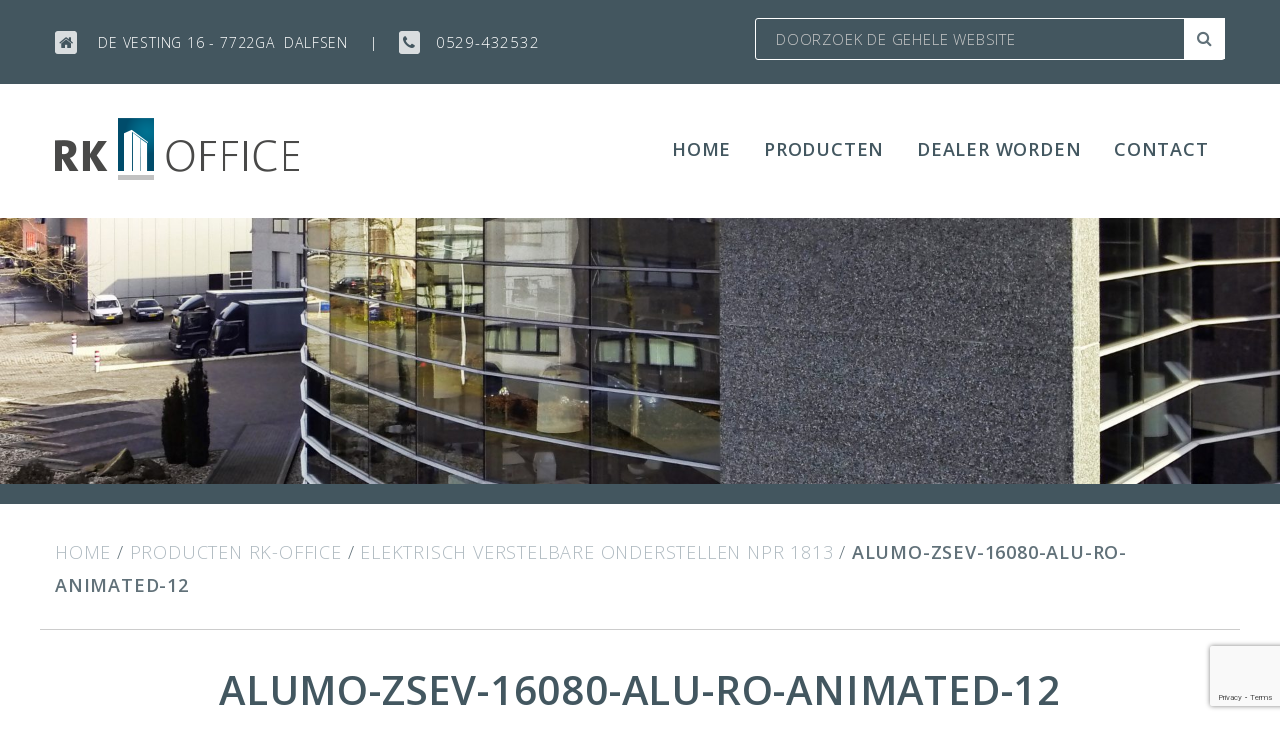

--- FILE ---
content_type: text/html; charset=UTF-8
request_url: https://rk-office.nl/producten/elek-verstelbare-onderstellen/alumo-zsev-16080-alu-ro-animated-12/
body_size: 6304
content:
<!DOCTYPE html>
<html lang="nl-NL" class="no-js">
<head>
<meta charset="UTF-8">
<meta name="viewport" content="width=device-width, initial-scale=1">
<link rel="profile" href="http://gmpg.org/xfn/11">
<meta name='robots' content='index, follow, max-image-preview:large, max-snippet:-1, max-video-preview:-1' />

	<!-- This site is optimized with the Yoast SEO plugin v22.6 - https://yoast.com/wordpress/plugins/seo/ -->
	<title>alumo-zsev-16080-alu-ro-animated-12 - RK Office - Dalfsen</title>
	<link rel="canonical" href="https://rk-office.nl/producten/elek-verstelbare-onderstellen/alumo-zsev-16080-alu-ro-animated-12/" />
	<meta property="og:locale" content="nl_NL" />
	<meta property="og:type" content="article" />
	<meta property="og:title" content="alumo-zsev-16080-alu-ro-animated-12 - RK Office - Dalfsen" />
	<meta property="og:url" content="https://rk-office.nl/producten/elek-verstelbare-onderstellen/alumo-zsev-16080-alu-ro-animated-12/" />
	<meta property="og:site_name" content="RK Office - Dalfsen" />
	<meta property="og:image" content="https://rk-office.nl/producten/elek-verstelbare-onderstellen/alumo-zsev-16080-alu-ro-animated-12" />
	<meta property="og:image:width" content="1024" />
	<meta property="og:image:height" content="683" />
	<meta property="og:image:type" content="image/png" />
	<meta name="twitter:card" content="summary_large_image" />
	<script type="application/ld+json" class="yoast-schema-graph">{"@context":"https://schema.org","@graph":[{"@type":"WebPage","@id":"https://rk-office.nl/producten/elek-verstelbare-onderstellen/alumo-zsev-16080-alu-ro-animated-12/","url":"https://rk-office.nl/producten/elek-verstelbare-onderstellen/alumo-zsev-16080-alu-ro-animated-12/","name":"alumo-zsev-16080-alu-ro-animated-12 - RK Office - Dalfsen","isPartOf":{"@id":"https://rk-office.nl/#website"},"primaryImageOfPage":{"@id":"https://rk-office.nl/producten/elek-verstelbare-onderstellen/alumo-zsev-16080-alu-ro-animated-12/#primaryimage"},"image":{"@id":"https://rk-office.nl/producten/elek-verstelbare-onderstellen/alumo-zsev-16080-alu-ro-animated-12/#primaryimage"},"thumbnailUrl":"https://rk-office.nl/wp-content/uploads/2017/04/alumo-zsev-16080-alu-ro-animated-12.png","datePublished":"2017-04-14T11:36:43+00:00","dateModified":"2017-04-14T11:36:43+00:00","breadcrumb":{"@id":"https://rk-office.nl/producten/elek-verstelbare-onderstellen/alumo-zsev-16080-alu-ro-animated-12/#breadcrumb"},"inLanguage":"nl-NL","potentialAction":[{"@type":"ReadAction","target":["https://rk-office.nl/producten/elek-verstelbare-onderstellen/alumo-zsev-16080-alu-ro-animated-12/"]}]},{"@type":"ImageObject","inLanguage":"nl-NL","@id":"https://rk-office.nl/producten/elek-verstelbare-onderstellen/alumo-zsev-16080-alu-ro-animated-12/#primaryimage","url":"https://rk-office.nl/wp-content/uploads/2017/04/alumo-zsev-16080-alu-ro-animated-12.png","contentUrl":"https://rk-office.nl/wp-content/uploads/2017/04/alumo-zsev-16080-alu-ro-animated-12.png","width":5616,"height":3744},{"@type":"BreadcrumbList","@id":"https://rk-office.nl/producten/elek-verstelbare-onderstellen/alumo-zsev-16080-alu-ro-animated-12/#breadcrumb","itemListElement":[{"@type":"ListItem","position":1,"name":"Home","item":"https://rk-office.nl/"},{"@type":"ListItem","position":2,"name":"PRODUCTEN RK-OFFICE","item":"https://rk-office.nl/producten/"},{"@type":"ListItem","position":3,"name":"ELEKTRISCH VERSTELBARE ONDERSTELLEN NPR 1813","item":"https://rk-office.nl/producten/elek-verstelbare-onderstellen/"},{"@type":"ListItem","position":4,"name":"alumo-zsev-16080-alu-ro-animated-12"}]},{"@type":"WebSite","@id":"https://rk-office.nl/#website","url":"https://rk-office.nl/","name":"RK Office - Dalfsen","description":"","potentialAction":[{"@type":"SearchAction","target":{"@type":"EntryPoint","urlTemplate":"https://rk-office.nl/?s={search_term_string}"},"query-input":"required name=search_term_string"}],"inLanguage":"nl-NL"}]}</script>
	<!-- / Yoast SEO plugin. -->


<link rel='dns-prefetch' href='//fonts.googleapis.com' />
<link rel='dns-prefetch' href='//maxcdn.bootstrapcdn.com' />
<link rel="alternate" type="application/rss+xml" title="RK Office - Dalfsen &raquo; feed" href="https://rk-office.nl/feed/" />
<link rel="alternate" type="application/rss+xml" title="RK Office - Dalfsen &raquo; reactiesfeed" href="https://rk-office.nl/comments/feed/" />
<link rel='stylesheet' id='wp-block-library-css' href='https://rk-office.nl/wp-includes/css/dist/block-library/style.min.css' type='text/css' media='all' />
<style id='classic-theme-styles-inline-css' type='text/css'>
/*! This file is auto-generated */
.wp-block-button__link{color:#fff;background-color:#32373c;border-radius:9999px;box-shadow:none;text-decoration:none;padding:calc(.667em + 2px) calc(1.333em + 2px);font-size:1.125em}.wp-block-file__button{background:#32373c;color:#fff;text-decoration:none}
</style>
<style id='global-styles-inline-css' type='text/css'>
body{--wp--preset--color--black: #000000;--wp--preset--color--cyan-bluish-gray: #abb8c3;--wp--preset--color--white: #ffffff;--wp--preset--color--pale-pink: #f78da7;--wp--preset--color--vivid-red: #cf2e2e;--wp--preset--color--luminous-vivid-orange: #ff6900;--wp--preset--color--luminous-vivid-amber: #fcb900;--wp--preset--color--light-green-cyan: #7bdcb5;--wp--preset--color--vivid-green-cyan: #00d084;--wp--preset--color--pale-cyan-blue: #8ed1fc;--wp--preset--color--vivid-cyan-blue: #0693e3;--wp--preset--color--vivid-purple: #9b51e0;--wp--preset--gradient--vivid-cyan-blue-to-vivid-purple: linear-gradient(135deg,rgba(6,147,227,1) 0%,rgb(155,81,224) 100%);--wp--preset--gradient--light-green-cyan-to-vivid-green-cyan: linear-gradient(135deg,rgb(122,220,180) 0%,rgb(0,208,130) 100%);--wp--preset--gradient--luminous-vivid-amber-to-luminous-vivid-orange: linear-gradient(135deg,rgba(252,185,0,1) 0%,rgba(255,105,0,1) 100%);--wp--preset--gradient--luminous-vivid-orange-to-vivid-red: linear-gradient(135deg,rgba(255,105,0,1) 0%,rgb(207,46,46) 100%);--wp--preset--gradient--very-light-gray-to-cyan-bluish-gray: linear-gradient(135deg,rgb(238,238,238) 0%,rgb(169,184,195) 100%);--wp--preset--gradient--cool-to-warm-spectrum: linear-gradient(135deg,rgb(74,234,220) 0%,rgb(151,120,209) 20%,rgb(207,42,186) 40%,rgb(238,44,130) 60%,rgb(251,105,98) 80%,rgb(254,248,76) 100%);--wp--preset--gradient--blush-light-purple: linear-gradient(135deg,rgb(255,206,236) 0%,rgb(152,150,240) 100%);--wp--preset--gradient--blush-bordeaux: linear-gradient(135deg,rgb(254,205,165) 0%,rgb(254,45,45) 50%,rgb(107,0,62) 100%);--wp--preset--gradient--luminous-dusk: linear-gradient(135deg,rgb(255,203,112) 0%,rgb(199,81,192) 50%,rgb(65,88,208) 100%);--wp--preset--gradient--pale-ocean: linear-gradient(135deg,rgb(255,245,203) 0%,rgb(182,227,212) 50%,rgb(51,167,181) 100%);--wp--preset--gradient--electric-grass: linear-gradient(135deg,rgb(202,248,128) 0%,rgb(113,206,126) 100%);--wp--preset--gradient--midnight: linear-gradient(135deg,rgb(2,3,129) 0%,rgb(40,116,252) 100%);--wp--preset--font-size--small: 13px;--wp--preset--font-size--medium: 20px;--wp--preset--font-size--large: 36px;--wp--preset--font-size--x-large: 42px;--wp--preset--spacing--20: 0.44rem;--wp--preset--spacing--30: 0.67rem;--wp--preset--spacing--40: 1rem;--wp--preset--spacing--50: 1.5rem;--wp--preset--spacing--60: 2.25rem;--wp--preset--spacing--70: 3.38rem;--wp--preset--spacing--80: 5.06rem;--wp--preset--shadow--natural: 6px 6px 9px rgba(0, 0, 0, 0.2);--wp--preset--shadow--deep: 12px 12px 50px rgba(0, 0, 0, 0.4);--wp--preset--shadow--sharp: 6px 6px 0px rgba(0, 0, 0, 0.2);--wp--preset--shadow--outlined: 6px 6px 0px -3px rgba(255, 255, 255, 1), 6px 6px rgba(0, 0, 0, 1);--wp--preset--shadow--crisp: 6px 6px 0px rgba(0, 0, 0, 1);}:where(.is-layout-flex){gap: 0.5em;}:where(.is-layout-grid){gap: 0.5em;}body .is-layout-flow > .alignleft{float: left;margin-inline-start: 0;margin-inline-end: 2em;}body .is-layout-flow > .alignright{float: right;margin-inline-start: 2em;margin-inline-end: 0;}body .is-layout-flow > .aligncenter{margin-left: auto !important;margin-right: auto !important;}body .is-layout-constrained > .alignleft{float: left;margin-inline-start: 0;margin-inline-end: 2em;}body .is-layout-constrained > .alignright{float: right;margin-inline-start: 2em;margin-inline-end: 0;}body .is-layout-constrained > .aligncenter{margin-left: auto !important;margin-right: auto !important;}body .is-layout-constrained > :where(:not(.alignleft):not(.alignright):not(.alignfull)){max-width: var(--wp--style--global--content-size);margin-left: auto !important;margin-right: auto !important;}body .is-layout-constrained > .alignwide{max-width: var(--wp--style--global--wide-size);}body .is-layout-flex{display: flex;}body .is-layout-flex{flex-wrap: wrap;align-items: center;}body .is-layout-flex > *{margin: 0;}body .is-layout-grid{display: grid;}body .is-layout-grid > *{margin: 0;}:where(.wp-block-columns.is-layout-flex){gap: 2em;}:where(.wp-block-columns.is-layout-grid){gap: 2em;}:where(.wp-block-post-template.is-layout-flex){gap: 1.25em;}:where(.wp-block-post-template.is-layout-grid){gap: 1.25em;}.has-black-color{color: var(--wp--preset--color--black) !important;}.has-cyan-bluish-gray-color{color: var(--wp--preset--color--cyan-bluish-gray) !important;}.has-white-color{color: var(--wp--preset--color--white) !important;}.has-pale-pink-color{color: var(--wp--preset--color--pale-pink) !important;}.has-vivid-red-color{color: var(--wp--preset--color--vivid-red) !important;}.has-luminous-vivid-orange-color{color: var(--wp--preset--color--luminous-vivid-orange) !important;}.has-luminous-vivid-amber-color{color: var(--wp--preset--color--luminous-vivid-amber) !important;}.has-light-green-cyan-color{color: var(--wp--preset--color--light-green-cyan) !important;}.has-vivid-green-cyan-color{color: var(--wp--preset--color--vivid-green-cyan) !important;}.has-pale-cyan-blue-color{color: var(--wp--preset--color--pale-cyan-blue) !important;}.has-vivid-cyan-blue-color{color: var(--wp--preset--color--vivid-cyan-blue) !important;}.has-vivid-purple-color{color: var(--wp--preset--color--vivid-purple) !important;}.has-black-background-color{background-color: var(--wp--preset--color--black) !important;}.has-cyan-bluish-gray-background-color{background-color: var(--wp--preset--color--cyan-bluish-gray) !important;}.has-white-background-color{background-color: var(--wp--preset--color--white) !important;}.has-pale-pink-background-color{background-color: var(--wp--preset--color--pale-pink) !important;}.has-vivid-red-background-color{background-color: var(--wp--preset--color--vivid-red) !important;}.has-luminous-vivid-orange-background-color{background-color: var(--wp--preset--color--luminous-vivid-orange) !important;}.has-luminous-vivid-amber-background-color{background-color: var(--wp--preset--color--luminous-vivid-amber) !important;}.has-light-green-cyan-background-color{background-color: var(--wp--preset--color--light-green-cyan) !important;}.has-vivid-green-cyan-background-color{background-color: var(--wp--preset--color--vivid-green-cyan) !important;}.has-pale-cyan-blue-background-color{background-color: var(--wp--preset--color--pale-cyan-blue) !important;}.has-vivid-cyan-blue-background-color{background-color: var(--wp--preset--color--vivid-cyan-blue) !important;}.has-vivid-purple-background-color{background-color: var(--wp--preset--color--vivid-purple) !important;}.has-black-border-color{border-color: var(--wp--preset--color--black) !important;}.has-cyan-bluish-gray-border-color{border-color: var(--wp--preset--color--cyan-bluish-gray) !important;}.has-white-border-color{border-color: var(--wp--preset--color--white) !important;}.has-pale-pink-border-color{border-color: var(--wp--preset--color--pale-pink) !important;}.has-vivid-red-border-color{border-color: var(--wp--preset--color--vivid-red) !important;}.has-luminous-vivid-orange-border-color{border-color: var(--wp--preset--color--luminous-vivid-orange) !important;}.has-luminous-vivid-amber-border-color{border-color: var(--wp--preset--color--luminous-vivid-amber) !important;}.has-light-green-cyan-border-color{border-color: var(--wp--preset--color--light-green-cyan) !important;}.has-vivid-green-cyan-border-color{border-color: var(--wp--preset--color--vivid-green-cyan) !important;}.has-pale-cyan-blue-border-color{border-color: var(--wp--preset--color--pale-cyan-blue) !important;}.has-vivid-cyan-blue-border-color{border-color: var(--wp--preset--color--vivid-cyan-blue) !important;}.has-vivid-purple-border-color{border-color: var(--wp--preset--color--vivid-purple) !important;}.has-vivid-cyan-blue-to-vivid-purple-gradient-background{background: var(--wp--preset--gradient--vivid-cyan-blue-to-vivid-purple) !important;}.has-light-green-cyan-to-vivid-green-cyan-gradient-background{background: var(--wp--preset--gradient--light-green-cyan-to-vivid-green-cyan) !important;}.has-luminous-vivid-amber-to-luminous-vivid-orange-gradient-background{background: var(--wp--preset--gradient--luminous-vivid-amber-to-luminous-vivid-orange) !important;}.has-luminous-vivid-orange-to-vivid-red-gradient-background{background: var(--wp--preset--gradient--luminous-vivid-orange-to-vivid-red) !important;}.has-very-light-gray-to-cyan-bluish-gray-gradient-background{background: var(--wp--preset--gradient--very-light-gray-to-cyan-bluish-gray) !important;}.has-cool-to-warm-spectrum-gradient-background{background: var(--wp--preset--gradient--cool-to-warm-spectrum) !important;}.has-blush-light-purple-gradient-background{background: var(--wp--preset--gradient--blush-light-purple) !important;}.has-blush-bordeaux-gradient-background{background: var(--wp--preset--gradient--blush-bordeaux) !important;}.has-luminous-dusk-gradient-background{background: var(--wp--preset--gradient--luminous-dusk) !important;}.has-pale-ocean-gradient-background{background: var(--wp--preset--gradient--pale-ocean) !important;}.has-electric-grass-gradient-background{background: var(--wp--preset--gradient--electric-grass) !important;}.has-midnight-gradient-background{background: var(--wp--preset--gradient--midnight) !important;}.has-small-font-size{font-size: var(--wp--preset--font-size--small) !important;}.has-medium-font-size{font-size: var(--wp--preset--font-size--medium) !important;}.has-large-font-size{font-size: var(--wp--preset--font-size--large) !important;}.has-x-large-font-size{font-size: var(--wp--preset--font-size--x-large) !important;}
.wp-block-navigation a:where(:not(.wp-element-button)){color: inherit;}
:where(.wp-block-post-template.is-layout-flex){gap: 1.25em;}:where(.wp-block-post-template.is-layout-grid){gap: 1.25em;}
:where(.wp-block-columns.is-layout-flex){gap: 2em;}:where(.wp-block-columns.is-layout-grid){gap: 2em;}
.wp-block-pullquote{font-size: 1.5em;line-height: 1.6;}
</style>
<link rel='stylesheet' id='contact-form-7-css' href='https://rk-office.nl/wp-content/plugins/contact-form-7/includes/css/styles.css' type='text/css' media='all' />
<link rel='stylesheet' id='jquery-smooth-scroll-css' href='https://rk-office.nl/wp-content/plugins/jquery-smooth-scroll/css/style.css' type='text/css' media='all' />
<link rel='stylesheet' id='sow-image-default-8b5b6f678277-css' href='https://rk-office.nl/wp-content/uploads/siteorigin-widgets/sow-image-default-8b5b6f678277.css' type='text/css' media='all' />
<link rel='stylesheet' id='googlewebfont-css' href='//fonts.googleapis.com/css?family=Open+Sans%3A300%2C600&#038;ver=6.3.7' type='text/css' media='all' />
<link rel='stylesheet' id='font-awesome-css' href='//maxcdn.bootstrapcdn.com/font-awesome/4.3.0/css/font-awesome.min.css' type='text/css' media='all' />
<link rel='stylesheet' id='swipebox-style-css' href='https://rk-office.nl/wp-content/themes/websus63theme/layouts/swipebox.min.css' type='text/css' media='all' />
<link rel='stylesheet' id='foundation-style-css' href='https://rk-office.nl/wp-content/themes/websus63theme/layouts/foundation.css' type='text/css' media='all' />
<link rel='stylesheet' id='websus63theme-style-css' href='https://rk-office.nl/wp-content/themes/websus63theme/style.css' type='text/css' media='all' />
<script type='text/javascript' src='https://rk-office.nl/wp-includes/js/tinymce/tinymce.min.js' id='wp-tinymce-root-js'></script>
<script type='text/javascript' src='https://rk-office.nl/wp-includes/js/tinymce/plugins/compat3x/plugin.min.js' id='wp-tinymce-js'></script>
<script type='text/javascript' src='https://rk-office.nl/wp-includes/js/jquery/jquery.min.js' id='jquery-core-js'></script>
<script type='text/javascript' src='https://rk-office.nl/wp-includes/js/jquery/jquery-migrate.min.js' id='jquery-migrate-js'></script>
<link rel="https://api.w.org/" href="https://rk-office.nl/wp-json/" /><link rel="alternate" type="application/json" href="https://rk-office.nl/wp-json/wp/v2/media/522" /><link rel="alternate" type="application/json+oembed" href="https://rk-office.nl/wp-json/oembed/1.0/embed?url=https%3A%2F%2Frk-office.nl%2Fproducten%2Felek-verstelbare-onderstellen%2Falumo-zsev-16080-alu-ro-animated-12%2F" />
<link rel="alternate" type="text/xml+oembed" href="https://rk-office.nl/wp-json/oembed/1.0/embed?url=https%3A%2F%2Frk-office.nl%2Fproducten%2Felek-verstelbare-onderstellen%2Falumo-zsev-16080-alu-ro-animated-12%2F&#038;format=xml" />
<link rel="icon" href="https://rk-office.nl/wp-content/uploads/2017/05/favicon.png" sizes="32x32" />
<link rel="icon" href="https://rk-office.nl/wp-content/uploads/2017/05/favicon.png" sizes="192x192" />
<link rel="apple-touch-icon" href="https://rk-office.nl/wp-content/uploads/2017/05/favicon.png" />
<meta name="msapplication-TileImage" content="https://rk-office.nl/wp-content/uploads/2017/05/favicon.png" />
</head>

<body class="attachment attachment-template-default attachmentid-522 attachment-png"><!-- start body -->
<div id="page" class="site">
	<a class="skip-link screen-reader-text" href="#content">Ga door naar inhoud</a>
	
	<div id="ws-mobile-header" class="show-for-small-only row">
		<div class="ws-header-mobile-top small-12 columns">
			<div class="title-bar" data-responsive-toggle="responsivehide">
			  <button class="menu-icon" type="button" data-toggle></button>
			</div>
			<div id="ws-menu-mobile" class="small-12 columns">				
								<nav class="menu-bar-mobile" id="responsivehide">
				<ul class="dropdown menu" data-responsive-menu="drilldown" data-close-on-click-inside="false"><li id="menu-item-5" class="menu-item menu-item-type-post_type menu-item-object-page menu-item-home menu-item-5"><a href="https://rk-office.nl/">Home</a></li>
<li id="menu-item-109" class="menu-item menu-item-type-post_type menu-item-object-page menu-item-has-children menu-item-109"><a href="https://rk-office.nl/producten/">Producten</a>
<ul class="sub-menu">
	<li id="menu-item-110" class="menu-item menu-item-type-post_type menu-item-object-page menu-item-110"><a href="https://rk-office.nl/producten/elek-verstelbare-onderstellen/">ELEKTRISCH VERSTELBARE ONDERSTELLEN NPR 1813</a></li>
	<li id="menu-item-114" class="menu-item menu-item-type-post_type menu-item-object-page menu-item-114"><a href="https://rk-office.nl/producten/slinger-verstelbare-onderstellen/">SLINGER VERSTELBARE ONDERSTELLEN NPR 1813</a></li>
	<li id="menu-item-338" class="menu-item menu-item-type-post_type menu-item-object-page menu-item-338"><a href="https://rk-office.nl/producten/instelbare-onderstellen/">INSTELBARE ONDERSTELLEN</a></li>
	<li id="menu-item-339" class="menu-item menu-item-type-post_type menu-item-object-page menu-item-339"><a href="https://rk-office.nl/producten/vaste-onderstellen/">VASTE ONDERSTELLEN</a></li>
	<li id="menu-item-340" class="menu-item menu-item-type-post_type menu-item-object-page menu-item-340"><a href="https://rk-office.nl/producten/tafelbladen/">BLADEN</a></li>
	<li id="menu-item-341" class="menu-item menu-item-type-post_type menu-item-object-page menu-item-341"><a href="https://rk-office.nl/producten/monitorarmen/">MONITORARMEN</a></li>
	<li id="menu-item-342" class="menu-item menu-item-type-post_type menu-item-object-page menu-item-342"><a href="https://rk-office.nl/producten/opbergen/">OPBERGEN</a></li>
	<li id="menu-item-344" class="menu-item menu-item-type-post_type menu-item-object-page menu-item-344"><a href="https://rk-office.nl/producten/diversen/">DIVERSEN</a></li>
	<li id="menu-item-5055" class="menu-item menu-item-type-post_type menu-item-object-page menu-item-5055"><a href="https://rk-office.nl/rk-office/handleidingen/">Handleidingen</a></li>
</ul>
</li>
<li id="menu-item-145" class="menu-item menu-item-type-post_type menu-item-object-page menu-item-145"><a href="https://rk-office.nl/dealer-worden/">Dealer worden</a></li>
<li id="menu-item-157" class="menu-item menu-item-type-post_type menu-item-object-page menu-item-157"><a href="https://rk-office.nl/contact/">Contact</a></li>
</ul>				</nav>
							</div>
			<div class="header-search mobilesearch">
					
	<form action="https://rk-office.nl/" method="get">
    	<input type="text" name="s" id="mobilesearch" placeholder="Doorzoek de gehele website" value="" />
    	<button type="submit"><i class="fa fa-search" aria-hidden="true"></i></button>
	</form>
		
				</div>
			<div class="header-info-mobile">
					
		<div class="ws-header-info">
							<span class="address">
					<a href="/contact" title="Naar contactpagina"><i class="fa fa-home" aria-hidden="true"></i></a>
				</span>
										<a class="phone" href="callto:+31529432532"><i class="fa fa-phone" aria-hidden="true"></i></a>
					</div> 
		
				</div>
		</div>
		<div class="site-logo small-12 columns">
		<a href="https://rk-office.nl/" rel="home"><img src="https://rk-office.nl/wp-content/themes/websus63theme/images/logo-rk-office.png" alt="RK Office &#8211; Dalfsen" width="200" ></a>
		</div>
	</div>

						
	<header id="masthead" class="hide-for-small-only site-header">
		<div data-sticky-container>
			<div class="site-header-bottom" data-sticky data-options="marginTop:0;" style="width:100%;max-height:220px;" data-top-anchor="1" data-btm-anchor="content:bottom">
	
				<div class="site-header-top">
					<div class="row">
						<div class="small-12 medium-6 large-7 columns">
								
		<div class="ws-header-info">
							<span class="address">
					<a href="/contact" title="Naar contactpagina"><i class="fa fa-home" aria-hidden="true"></i></a>
					<span>De vesting 16&nbsp;&#45;</span>
					<span>7722GA&nbsp;</span>
					<span>Dalfsen</span>
				</span>
						<span class="seperator">&#124;</span>
							<span class="phone"><i class="fa fa-phone" aria-hidden="true"></i>0529-432532</span>
					</div> 
		
							</div>
						<div class="header-search medium-6 large-5 columns">
							<form action="https://rk-office.nl/" method="get">
    <input type="text" name="s" id="search" placeholder="Doorzoek de gehele website" value="" />
    <button type="submit"><i class="fa fa-search" aria-hidden="true"></i></button>
</form>						</div>
					</div>
				</div>
			
				<div class="row" >
					<div class="site-logo small-12 medium-3 large-4 columns">
						<a href="https://rk-office.nl/" rel="home"><img src="https://rk-office.nl/wp-content/themes/websus63theme/images/logo-rk-office.png" alt="RK Office &#8211; Dalfsen" width="244" ></a>
					</div>
					
					<div id="ws-menu" class="small-12 medium-9 large-8 columns">				
												<nav class="menu-bar">
						<ul class="dropdown menu" data-responsive-menu="drilldown medium-dropdown" data-close-on-click-inside="false"><li class="menu-item menu-item-type-post_type menu-item-object-page menu-item-home menu-item-5"><a href="https://rk-office.nl/">Home</a></li>
<li class="menu-item menu-item-type-post_type menu-item-object-page menu-item-has-children menu-item-109"><a href="https://rk-office.nl/producten/">Producten</a>
<ul class="sub-menu">
	<li class="menu-item menu-item-type-post_type menu-item-object-page menu-item-110"><a href="https://rk-office.nl/producten/elek-verstelbare-onderstellen/">ELEKTRISCH VERSTELBARE ONDERSTELLEN NPR 1813</a></li>
	<li class="menu-item menu-item-type-post_type menu-item-object-page menu-item-114"><a href="https://rk-office.nl/producten/slinger-verstelbare-onderstellen/">SLINGER VERSTELBARE ONDERSTELLEN NPR 1813</a></li>
	<li class="menu-item menu-item-type-post_type menu-item-object-page menu-item-338"><a href="https://rk-office.nl/producten/instelbare-onderstellen/">INSTELBARE ONDERSTELLEN</a></li>
	<li class="menu-item menu-item-type-post_type menu-item-object-page menu-item-339"><a href="https://rk-office.nl/producten/vaste-onderstellen/">VASTE ONDERSTELLEN</a></li>
	<li class="menu-item menu-item-type-post_type menu-item-object-page menu-item-340"><a href="https://rk-office.nl/producten/tafelbladen/">BLADEN</a></li>
	<li class="menu-item menu-item-type-post_type menu-item-object-page menu-item-341"><a href="https://rk-office.nl/producten/monitorarmen/">MONITORARMEN</a></li>
	<li class="menu-item menu-item-type-post_type menu-item-object-page menu-item-342"><a href="https://rk-office.nl/producten/opbergen/">OPBERGEN</a></li>
	<li class="menu-item menu-item-type-post_type menu-item-object-page menu-item-344"><a href="https://rk-office.nl/producten/diversen/">DIVERSEN</a></li>
	<li class="menu-item menu-item-type-post_type menu-item-object-page menu-item-5055"><a href="https://rk-office.nl/rk-office/handleidingen/">Handleidingen</a></li>
</ul>
</li>
<li class="menu-item menu-item-type-post_type menu-item-object-page menu-item-145"><a href="https://rk-office.nl/dealer-worden/">Dealer worden</a></li>
<li class="menu-item menu-item-type-post_type menu-item-object-page menu-item-157"><a href="https://rk-office.nl/contact/">Contact</a></li>
</ul>						</nav>
											</div>
				</div>
			</div>
		</div>
	</header><!-- #masthead -->
	
		
		<div id="ws-homepage-sliders">
			<img src="https://rk-office.nl/wp-content/uploads/2017/04/cropped-Closeup_LogoPand_Zonderlogo-_lowres.jpg" width="1920" height="399" alt="" decoding="async" srcset="https://rk-office.nl/wp-content/uploads/2017/04/cropped-Closeup_LogoPand_Zonderlogo-_lowres.jpg 1920w, https://rk-office.nl/wp-content/uploads/2017/04/cropped-Closeup_LogoPand_Zonderlogo-_lowres-300x62.jpg 300w, https://rk-office.nl/wp-content/uploads/2017/04/cropped-Closeup_LogoPand_Zonderlogo-_lowres-768x160.jpg 768w, https://rk-office.nl/wp-content/uploads/2017/04/cropped-Closeup_LogoPand_Zonderlogo-_lowres-1024x213.jpg 1024w" sizes="(max-width: 1920px) 100vw, 1920px" fetchpriority="high" />		</div>
		
	
	<div id="content" class="site-content">
		
		<p id="breadcrumbs" class="columns row"><span><span><a href="https://rk-office.nl/">Home</a></span> / <span><a href="https://rk-office.nl/producten/">PRODUCTEN RK-OFFICE</a></span> / <span><a href="https://rk-office.nl/producten/elek-verstelbare-onderstellen/">ELEKTRISCH VERSTELBARE ONDERSTELLEN NPR 1813</a></span> / <span class="breadcrumb_last" aria-current="page"><strong>alumo-zsev-16080-alu-ro-animated-12</strong></span></span></p><hr>
<div class="row">

	<div id="primary" class="content-area small-12 medium-12 columns">
		<main id="main" class="site-main" role="main">

			
<article id="post-522" class="post-522 attachment type-attachment status-inherit hentry">
	<header class="entry-header">
		<h1 class="entry-title">alumo-zsev-16080-alu-ro-animated-12</h1>	</header><!-- .entry-header -->

	<div class="entry-content">
		<p class="attachment"><a href='https://rk-office.nl/wp-content/uploads/2017/04/alumo-zsev-16080-alu-ro-animated-12.png'><img width="300" height="200" src="https://rk-office.nl/wp-content/uploads/2017/04/alumo-zsev-16080-alu-ro-animated-12-300x200.png" class="attachment-medium size-medium" alt="" decoding="async" srcset="https://rk-office.nl/wp-content/uploads/2017/04/alumo-zsev-16080-alu-ro-animated-12-300x200.png 300w, https://rk-office.nl/wp-content/uploads/2017/04/alumo-zsev-16080-alu-ro-animated-12-768x512.png 768w, https://rk-office.nl/wp-content/uploads/2017/04/alumo-zsev-16080-alu-ro-animated-12-1024x683.png 1024w" sizes="(max-width: 300px) 100vw, 300px" /></a></p>
	</div><!-- .entry-content -->

</article><!-- #post-## -->

		</main><!-- #main -->
		
				
	</div><!-- #primary -->

</div>


	</div><!-- #content -->

	<footer id="colophon" class="site-footer" role="contentinfo">
		
		<div class="site-info">
			
			<div class="row">
				
				<div class="small-6 medium-6 large-3 columns">
					<section id="sow-image-2" class="widget widget_sow-image"><div
			
			class="so-widget-sow-image so-widget-sow-image-default-8b5b6f678277"
			
		>
<div class="sow-image-container">
		<img 
	src="https://rk-office.nl/wp-content/uploads/2017/03/logo-rk-office-footer.png" width="244" height="64" sizes="(max-width: 244px) 100vw, 244px" alt="RK Office logo" loading="lazy" 		class="so-widget-image"/>
	</div>

</div></section>				
				</div>
				
				<div class="small-6 medium-6 large-3 columns">
					<div class="show-for-small-only">
							
		<section class="widget">
			<div class="widget-title">Contactgegevens</div>
			<div class="textwidget">
									<div class="widget-icon">
						<i class="fa fa-home" aria-hidden="true"></i>
					</div>
					<div class="address">
						<span>De vesting 16</span><br />
						<span>7722GA</span><br />
						<span>Dalfsen</span>
					</div>
					<div class="widget-icon">
						<i class="fa fa-phone" aria-hidden="true"></i>
					</div>
					<div class="phone">
													<span>0529-432532</span>
											</div>
							</div>
		</section>
		
						</div>
					<div class="hide-for-small-only">
					<section id="text-2" class="widget widget_text"><div class="widget-title">Algemene voorwaarden</div>			<div class="textwidget"><a href="https://www.rk-office.nl/wp-content/uploads/2017/04/RK-Office-BV-Algemene-leveringsvoorwaarden.pdf" target="_blank" rel="noopener noreferrer">RK Office BV Algemene leveringsvoorwaarden</a></div>
		</section>					</div>					
				</div>
				
				<div class="small-6 small-push-6 medium-6 medium-push-6 large-3 large-pull-0 columns">
					<section id="text-3" class="widget widget_text"><div class="widget-title">Downloads</div>			<div class="textwidget"><p><a href="https://www.rk-office.nl/productbladen-overzicht/">Productbladen overzicht</a><br />
<a href="https://www.rk-office.nl/3d-bestanden-overzicht/">3D DWG bestanden overzicht</a><br />
<a href="https://rk-office.nl/rk-office/handleidingen/">Handleidingen</a></p>
</div>
		</section>					
				</div>
				
				<div class="small-6 small-pull-6 medium-6 medium-pull-6 large-3 large-pull-0 columns">
					<div class="show-for-small-only">
						<section id="text-2" class="widget widget_text"><div class="widget-title">Algemene voorwaarden</div>			<div class="textwidget"><a href="https://www.rk-office.nl/wp-content/uploads/2017/04/RK-Office-BV-Algemene-leveringsvoorwaarden.pdf" target="_blank" rel="noopener noreferrer">RK Office BV Algemene leveringsvoorwaarden</a></div>
		</section>					</div>
					<div class="hide-for-small-only">
							
		<section class="widget">
			<div class="widget-title">Contactgegevens</div>
			<div class="textwidget">
									<div class="widget-icon">
						<i class="fa fa-home" aria-hidden="true"></i>
					</div>
					<div class="address">
						<span>De vesting 16</span><br />
						<span>7722GA</span><br />
						<span>Dalfsen</span>
					</div>
					<div class="widget-icon">
						<i class="fa fa-phone" aria-hidden="true"></i>
					</div>
					<div class="phone">
													<span>0529-432532</span>
											</div>
							</div>
		</section>
		
						</div>
				</div>
			
			</div>
			
		
		</div> <!-- .site-info -->
		
		<div class="site-info-bottom">
			
			<div class="column row">
				RK Office &#8211; Dalfsen&nbsp;2026			</div>
			
		</div>
		
	</footer><!-- #colophon -->
	
</div><!-- #page -->

			<a id="scroll-to-top" href="#" title="Scroll to Top">Top</a>
			<script type='text/javascript' src='https://rk-office.nl/wp-includes/js/dist/vendor/wp-polyfill-inert.min.js' id='wp-polyfill-inert-js'></script>
<script type='text/javascript' src='https://rk-office.nl/wp-includes/js/dist/vendor/regenerator-runtime.min.js' id='regenerator-runtime-js'></script>
<script type='text/javascript' src='https://rk-office.nl/wp-includes/js/dist/vendor/wp-polyfill.min.js' id='wp-polyfill-js'></script>
<script type='text/javascript' src='https://rk-office.nl/wp-includes/js/dist/hooks.min.js' id='wp-hooks-js'></script>
<script type='text/javascript' src='https://rk-office.nl/wp-includes/js/dist/i18n.min.js' id='wp-i18n-js'></script>
<script id="wp-i18n-js-after" type="text/javascript">
wp.i18n.setLocaleData( { 'text direction\u0004ltr': [ 'ltr' ] } );
</script>
<script type='text/javascript' src='https://rk-office.nl/wp-content/plugins/contact-form-7/includes/swv/js/index.js' id='swv-js'></script>
<script type='text/javascript' id='contact-form-7-js-extra'>
/* <![CDATA[ */
var wpcf7 = {"api":{"root":"https:\/\/rk-office.nl\/wp-json\/","namespace":"contact-form-7\/v1"}};
/* ]]> */
</script>
<script type='text/javascript' id='contact-form-7-js-translations'>
( function( domain, translations ) {
	var localeData = translations.locale_data[ domain ] || translations.locale_data.messages;
	localeData[""].domain = domain;
	wp.i18n.setLocaleData( localeData, domain );
} )( "contact-form-7", {"translation-revision-date":"2024-10-28 20:51:53+0000","generator":"GlotPress\/4.0.1","domain":"messages","locale_data":{"messages":{"":{"domain":"messages","plural-forms":"nplurals=2; plural=n != 1;","lang":"nl"},"This contact form is placed in the wrong place.":["Dit contactformulier staat op de verkeerde plek."],"Error:":["Fout:"]}},"comment":{"reference":"includes\/js\/index.js"}} );
</script>
<script type='text/javascript' src='https://rk-office.nl/wp-content/plugins/contact-form-7/includes/js/index.js' id='contact-form-7-js'></script>
<script type='text/javascript' src='https://rk-office.nl/wp-content/plugins/jquery-smooth-scroll/js/script.min.js' id='jquery-smooth-scroll-js'></script>
<script type='text/javascript' src='https://rk-office.nl/wp-content/themes/websus63theme/js/jquery.swipebox.min.js' id='swipebox-js-js'></script>
<script type='text/javascript' src='https://rk-office.nl/wp-content/themes/websus63theme/js/vendor/foundation.js' id='foundation-js-js'></script>
<script type='text/javascript' src='https://rk-office.nl/wp-content/themes/websus63theme/js/skip-link-focus-fix.js' id='websus63theme-skip-link-focus-fix-js'></script>
<script type='text/javascript' src='https://rk-office.nl/wp-content/themes/websus63theme/js/app.js' id='app-js-js'></script>
<script type='text/javascript' src='https://www.google.com/recaptcha/api.js?render=6LePDDogAAAAAP2YSkFVfEv9gLEANWFUyCxGyiFt&#038;ver=3.0' id='google-recaptcha-js'></script>
<script type='text/javascript' id='wpcf7-recaptcha-js-extra'>
/* <![CDATA[ */
var wpcf7_recaptcha = {"sitekey":"6LePDDogAAAAAP2YSkFVfEv9gLEANWFUyCxGyiFt","actions":{"homepage":"homepage","contactform":"contactform"}};
/* ]]> */
</script>
<script type='text/javascript' src='https://rk-office.nl/wp-content/plugins/contact-form-7/modules/recaptcha/index.js' id='wpcf7-recaptcha-js'></script>

</body>
</html>


--- FILE ---
content_type: text/html; charset=utf-8
request_url: https://www.google.com/recaptcha/api2/anchor?ar=1&k=6LePDDogAAAAAP2YSkFVfEv9gLEANWFUyCxGyiFt&co=aHR0cHM6Ly9yay1vZmZpY2Uubmw6NDQz&hl=en&v=PoyoqOPhxBO7pBk68S4YbpHZ&size=invisible&anchor-ms=20000&execute-ms=30000&cb=t1k74ldtgy1s
body_size: 48491
content:
<!DOCTYPE HTML><html dir="ltr" lang="en"><head><meta http-equiv="Content-Type" content="text/html; charset=UTF-8">
<meta http-equiv="X-UA-Compatible" content="IE=edge">
<title>reCAPTCHA</title>
<style type="text/css">
/* cyrillic-ext */
@font-face {
  font-family: 'Roboto';
  font-style: normal;
  font-weight: 400;
  font-stretch: 100%;
  src: url(//fonts.gstatic.com/s/roboto/v48/KFO7CnqEu92Fr1ME7kSn66aGLdTylUAMa3GUBHMdazTgWw.woff2) format('woff2');
  unicode-range: U+0460-052F, U+1C80-1C8A, U+20B4, U+2DE0-2DFF, U+A640-A69F, U+FE2E-FE2F;
}
/* cyrillic */
@font-face {
  font-family: 'Roboto';
  font-style: normal;
  font-weight: 400;
  font-stretch: 100%;
  src: url(//fonts.gstatic.com/s/roboto/v48/KFO7CnqEu92Fr1ME7kSn66aGLdTylUAMa3iUBHMdazTgWw.woff2) format('woff2');
  unicode-range: U+0301, U+0400-045F, U+0490-0491, U+04B0-04B1, U+2116;
}
/* greek-ext */
@font-face {
  font-family: 'Roboto';
  font-style: normal;
  font-weight: 400;
  font-stretch: 100%;
  src: url(//fonts.gstatic.com/s/roboto/v48/KFO7CnqEu92Fr1ME7kSn66aGLdTylUAMa3CUBHMdazTgWw.woff2) format('woff2');
  unicode-range: U+1F00-1FFF;
}
/* greek */
@font-face {
  font-family: 'Roboto';
  font-style: normal;
  font-weight: 400;
  font-stretch: 100%;
  src: url(//fonts.gstatic.com/s/roboto/v48/KFO7CnqEu92Fr1ME7kSn66aGLdTylUAMa3-UBHMdazTgWw.woff2) format('woff2');
  unicode-range: U+0370-0377, U+037A-037F, U+0384-038A, U+038C, U+038E-03A1, U+03A3-03FF;
}
/* math */
@font-face {
  font-family: 'Roboto';
  font-style: normal;
  font-weight: 400;
  font-stretch: 100%;
  src: url(//fonts.gstatic.com/s/roboto/v48/KFO7CnqEu92Fr1ME7kSn66aGLdTylUAMawCUBHMdazTgWw.woff2) format('woff2');
  unicode-range: U+0302-0303, U+0305, U+0307-0308, U+0310, U+0312, U+0315, U+031A, U+0326-0327, U+032C, U+032F-0330, U+0332-0333, U+0338, U+033A, U+0346, U+034D, U+0391-03A1, U+03A3-03A9, U+03B1-03C9, U+03D1, U+03D5-03D6, U+03F0-03F1, U+03F4-03F5, U+2016-2017, U+2034-2038, U+203C, U+2040, U+2043, U+2047, U+2050, U+2057, U+205F, U+2070-2071, U+2074-208E, U+2090-209C, U+20D0-20DC, U+20E1, U+20E5-20EF, U+2100-2112, U+2114-2115, U+2117-2121, U+2123-214F, U+2190, U+2192, U+2194-21AE, U+21B0-21E5, U+21F1-21F2, U+21F4-2211, U+2213-2214, U+2216-22FF, U+2308-230B, U+2310, U+2319, U+231C-2321, U+2336-237A, U+237C, U+2395, U+239B-23B7, U+23D0, U+23DC-23E1, U+2474-2475, U+25AF, U+25B3, U+25B7, U+25BD, U+25C1, U+25CA, U+25CC, U+25FB, U+266D-266F, U+27C0-27FF, U+2900-2AFF, U+2B0E-2B11, U+2B30-2B4C, U+2BFE, U+3030, U+FF5B, U+FF5D, U+1D400-1D7FF, U+1EE00-1EEFF;
}
/* symbols */
@font-face {
  font-family: 'Roboto';
  font-style: normal;
  font-weight: 400;
  font-stretch: 100%;
  src: url(//fonts.gstatic.com/s/roboto/v48/KFO7CnqEu92Fr1ME7kSn66aGLdTylUAMaxKUBHMdazTgWw.woff2) format('woff2');
  unicode-range: U+0001-000C, U+000E-001F, U+007F-009F, U+20DD-20E0, U+20E2-20E4, U+2150-218F, U+2190, U+2192, U+2194-2199, U+21AF, U+21E6-21F0, U+21F3, U+2218-2219, U+2299, U+22C4-22C6, U+2300-243F, U+2440-244A, U+2460-24FF, U+25A0-27BF, U+2800-28FF, U+2921-2922, U+2981, U+29BF, U+29EB, U+2B00-2BFF, U+4DC0-4DFF, U+FFF9-FFFB, U+10140-1018E, U+10190-1019C, U+101A0, U+101D0-101FD, U+102E0-102FB, U+10E60-10E7E, U+1D2C0-1D2D3, U+1D2E0-1D37F, U+1F000-1F0FF, U+1F100-1F1AD, U+1F1E6-1F1FF, U+1F30D-1F30F, U+1F315, U+1F31C, U+1F31E, U+1F320-1F32C, U+1F336, U+1F378, U+1F37D, U+1F382, U+1F393-1F39F, U+1F3A7-1F3A8, U+1F3AC-1F3AF, U+1F3C2, U+1F3C4-1F3C6, U+1F3CA-1F3CE, U+1F3D4-1F3E0, U+1F3ED, U+1F3F1-1F3F3, U+1F3F5-1F3F7, U+1F408, U+1F415, U+1F41F, U+1F426, U+1F43F, U+1F441-1F442, U+1F444, U+1F446-1F449, U+1F44C-1F44E, U+1F453, U+1F46A, U+1F47D, U+1F4A3, U+1F4B0, U+1F4B3, U+1F4B9, U+1F4BB, U+1F4BF, U+1F4C8-1F4CB, U+1F4D6, U+1F4DA, U+1F4DF, U+1F4E3-1F4E6, U+1F4EA-1F4ED, U+1F4F7, U+1F4F9-1F4FB, U+1F4FD-1F4FE, U+1F503, U+1F507-1F50B, U+1F50D, U+1F512-1F513, U+1F53E-1F54A, U+1F54F-1F5FA, U+1F610, U+1F650-1F67F, U+1F687, U+1F68D, U+1F691, U+1F694, U+1F698, U+1F6AD, U+1F6B2, U+1F6B9-1F6BA, U+1F6BC, U+1F6C6-1F6CF, U+1F6D3-1F6D7, U+1F6E0-1F6EA, U+1F6F0-1F6F3, U+1F6F7-1F6FC, U+1F700-1F7FF, U+1F800-1F80B, U+1F810-1F847, U+1F850-1F859, U+1F860-1F887, U+1F890-1F8AD, U+1F8B0-1F8BB, U+1F8C0-1F8C1, U+1F900-1F90B, U+1F93B, U+1F946, U+1F984, U+1F996, U+1F9E9, U+1FA00-1FA6F, U+1FA70-1FA7C, U+1FA80-1FA89, U+1FA8F-1FAC6, U+1FACE-1FADC, U+1FADF-1FAE9, U+1FAF0-1FAF8, U+1FB00-1FBFF;
}
/* vietnamese */
@font-face {
  font-family: 'Roboto';
  font-style: normal;
  font-weight: 400;
  font-stretch: 100%;
  src: url(//fonts.gstatic.com/s/roboto/v48/KFO7CnqEu92Fr1ME7kSn66aGLdTylUAMa3OUBHMdazTgWw.woff2) format('woff2');
  unicode-range: U+0102-0103, U+0110-0111, U+0128-0129, U+0168-0169, U+01A0-01A1, U+01AF-01B0, U+0300-0301, U+0303-0304, U+0308-0309, U+0323, U+0329, U+1EA0-1EF9, U+20AB;
}
/* latin-ext */
@font-face {
  font-family: 'Roboto';
  font-style: normal;
  font-weight: 400;
  font-stretch: 100%;
  src: url(//fonts.gstatic.com/s/roboto/v48/KFO7CnqEu92Fr1ME7kSn66aGLdTylUAMa3KUBHMdazTgWw.woff2) format('woff2');
  unicode-range: U+0100-02BA, U+02BD-02C5, U+02C7-02CC, U+02CE-02D7, U+02DD-02FF, U+0304, U+0308, U+0329, U+1D00-1DBF, U+1E00-1E9F, U+1EF2-1EFF, U+2020, U+20A0-20AB, U+20AD-20C0, U+2113, U+2C60-2C7F, U+A720-A7FF;
}
/* latin */
@font-face {
  font-family: 'Roboto';
  font-style: normal;
  font-weight: 400;
  font-stretch: 100%;
  src: url(//fonts.gstatic.com/s/roboto/v48/KFO7CnqEu92Fr1ME7kSn66aGLdTylUAMa3yUBHMdazQ.woff2) format('woff2');
  unicode-range: U+0000-00FF, U+0131, U+0152-0153, U+02BB-02BC, U+02C6, U+02DA, U+02DC, U+0304, U+0308, U+0329, U+2000-206F, U+20AC, U+2122, U+2191, U+2193, U+2212, U+2215, U+FEFF, U+FFFD;
}
/* cyrillic-ext */
@font-face {
  font-family: 'Roboto';
  font-style: normal;
  font-weight: 500;
  font-stretch: 100%;
  src: url(//fonts.gstatic.com/s/roboto/v48/KFO7CnqEu92Fr1ME7kSn66aGLdTylUAMa3GUBHMdazTgWw.woff2) format('woff2');
  unicode-range: U+0460-052F, U+1C80-1C8A, U+20B4, U+2DE0-2DFF, U+A640-A69F, U+FE2E-FE2F;
}
/* cyrillic */
@font-face {
  font-family: 'Roboto';
  font-style: normal;
  font-weight: 500;
  font-stretch: 100%;
  src: url(//fonts.gstatic.com/s/roboto/v48/KFO7CnqEu92Fr1ME7kSn66aGLdTylUAMa3iUBHMdazTgWw.woff2) format('woff2');
  unicode-range: U+0301, U+0400-045F, U+0490-0491, U+04B0-04B1, U+2116;
}
/* greek-ext */
@font-face {
  font-family: 'Roboto';
  font-style: normal;
  font-weight: 500;
  font-stretch: 100%;
  src: url(//fonts.gstatic.com/s/roboto/v48/KFO7CnqEu92Fr1ME7kSn66aGLdTylUAMa3CUBHMdazTgWw.woff2) format('woff2');
  unicode-range: U+1F00-1FFF;
}
/* greek */
@font-face {
  font-family: 'Roboto';
  font-style: normal;
  font-weight: 500;
  font-stretch: 100%;
  src: url(//fonts.gstatic.com/s/roboto/v48/KFO7CnqEu92Fr1ME7kSn66aGLdTylUAMa3-UBHMdazTgWw.woff2) format('woff2');
  unicode-range: U+0370-0377, U+037A-037F, U+0384-038A, U+038C, U+038E-03A1, U+03A3-03FF;
}
/* math */
@font-face {
  font-family: 'Roboto';
  font-style: normal;
  font-weight: 500;
  font-stretch: 100%;
  src: url(//fonts.gstatic.com/s/roboto/v48/KFO7CnqEu92Fr1ME7kSn66aGLdTylUAMawCUBHMdazTgWw.woff2) format('woff2');
  unicode-range: U+0302-0303, U+0305, U+0307-0308, U+0310, U+0312, U+0315, U+031A, U+0326-0327, U+032C, U+032F-0330, U+0332-0333, U+0338, U+033A, U+0346, U+034D, U+0391-03A1, U+03A3-03A9, U+03B1-03C9, U+03D1, U+03D5-03D6, U+03F0-03F1, U+03F4-03F5, U+2016-2017, U+2034-2038, U+203C, U+2040, U+2043, U+2047, U+2050, U+2057, U+205F, U+2070-2071, U+2074-208E, U+2090-209C, U+20D0-20DC, U+20E1, U+20E5-20EF, U+2100-2112, U+2114-2115, U+2117-2121, U+2123-214F, U+2190, U+2192, U+2194-21AE, U+21B0-21E5, U+21F1-21F2, U+21F4-2211, U+2213-2214, U+2216-22FF, U+2308-230B, U+2310, U+2319, U+231C-2321, U+2336-237A, U+237C, U+2395, U+239B-23B7, U+23D0, U+23DC-23E1, U+2474-2475, U+25AF, U+25B3, U+25B7, U+25BD, U+25C1, U+25CA, U+25CC, U+25FB, U+266D-266F, U+27C0-27FF, U+2900-2AFF, U+2B0E-2B11, U+2B30-2B4C, U+2BFE, U+3030, U+FF5B, U+FF5D, U+1D400-1D7FF, U+1EE00-1EEFF;
}
/* symbols */
@font-face {
  font-family: 'Roboto';
  font-style: normal;
  font-weight: 500;
  font-stretch: 100%;
  src: url(//fonts.gstatic.com/s/roboto/v48/KFO7CnqEu92Fr1ME7kSn66aGLdTylUAMaxKUBHMdazTgWw.woff2) format('woff2');
  unicode-range: U+0001-000C, U+000E-001F, U+007F-009F, U+20DD-20E0, U+20E2-20E4, U+2150-218F, U+2190, U+2192, U+2194-2199, U+21AF, U+21E6-21F0, U+21F3, U+2218-2219, U+2299, U+22C4-22C6, U+2300-243F, U+2440-244A, U+2460-24FF, U+25A0-27BF, U+2800-28FF, U+2921-2922, U+2981, U+29BF, U+29EB, U+2B00-2BFF, U+4DC0-4DFF, U+FFF9-FFFB, U+10140-1018E, U+10190-1019C, U+101A0, U+101D0-101FD, U+102E0-102FB, U+10E60-10E7E, U+1D2C0-1D2D3, U+1D2E0-1D37F, U+1F000-1F0FF, U+1F100-1F1AD, U+1F1E6-1F1FF, U+1F30D-1F30F, U+1F315, U+1F31C, U+1F31E, U+1F320-1F32C, U+1F336, U+1F378, U+1F37D, U+1F382, U+1F393-1F39F, U+1F3A7-1F3A8, U+1F3AC-1F3AF, U+1F3C2, U+1F3C4-1F3C6, U+1F3CA-1F3CE, U+1F3D4-1F3E0, U+1F3ED, U+1F3F1-1F3F3, U+1F3F5-1F3F7, U+1F408, U+1F415, U+1F41F, U+1F426, U+1F43F, U+1F441-1F442, U+1F444, U+1F446-1F449, U+1F44C-1F44E, U+1F453, U+1F46A, U+1F47D, U+1F4A3, U+1F4B0, U+1F4B3, U+1F4B9, U+1F4BB, U+1F4BF, U+1F4C8-1F4CB, U+1F4D6, U+1F4DA, U+1F4DF, U+1F4E3-1F4E6, U+1F4EA-1F4ED, U+1F4F7, U+1F4F9-1F4FB, U+1F4FD-1F4FE, U+1F503, U+1F507-1F50B, U+1F50D, U+1F512-1F513, U+1F53E-1F54A, U+1F54F-1F5FA, U+1F610, U+1F650-1F67F, U+1F687, U+1F68D, U+1F691, U+1F694, U+1F698, U+1F6AD, U+1F6B2, U+1F6B9-1F6BA, U+1F6BC, U+1F6C6-1F6CF, U+1F6D3-1F6D7, U+1F6E0-1F6EA, U+1F6F0-1F6F3, U+1F6F7-1F6FC, U+1F700-1F7FF, U+1F800-1F80B, U+1F810-1F847, U+1F850-1F859, U+1F860-1F887, U+1F890-1F8AD, U+1F8B0-1F8BB, U+1F8C0-1F8C1, U+1F900-1F90B, U+1F93B, U+1F946, U+1F984, U+1F996, U+1F9E9, U+1FA00-1FA6F, U+1FA70-1FA7C, U+1FA80-1FA89, U+1FA8F-1FAC6, U+1FACE-1FADC, U+1FADF-1FAE9, U+1FAF0-1FAF8, U+1FB00-1FBFF;
}
/* vietnamese */
@font-face {
  font-family: 'Roboto';
  font-style: normal;
  font-weight: 500;
  font-stretch: 100%;
  src: url(//fonts.gstatic.com/s/roboto/v48/KFO7CnqEu92Fr1ME7kSn66aGLdTylUAMa3OUBHMdazTgWw.woff2) format('woff2');
  unicode-range: U+0102-0103, U+0110-0111, U+0128-0129, U+0168-0169, U+01A0-01A1, U+01AF-01B0, U+0300-0301, U+0303-0304, U+0308-0309, U+0323, U+0329, U+1EA0-1EF9, U+20AB;
}
/* latin-ext */
@font-face {
  font-family: 'Roboto';
  font-style: normal;
  font-weight: 500;
  font-stretch: 100%;
  src: url(//fonts.gstatic.com/s/roboto/v48/KFO7CnqEu92Fr1ME7kSn66aGLdTylUAMa3KUBHMdazTgWw.woff2) format('woff2');
  unicode-range: U+0100-02BA, U+02BD-02C5, U+02C7-02CC, U+02CE-02D7, U+02DD-02FF, U+0304, U+0308, U+0329, U+1D00-1DBF, U+1E00-1E9F, U+1EF2-1EFF, U+2020, U+20A0-20AB, U+20AD-20C0, U+2113, U+2C60-2C7F, U+A720-A7FF;
}
/* latin */
@font-face {
  font-family: 'Roboto';
  font-style: normal;
  font-weight: 500;
  font-stretch: 100%;
  src: url(//fonts.gstatic.com/s/roboto/v48/KFO7CnqEu92Fr1ME7kSn66aGLdTylUAMa3yUBHMdazQ.woff2) format('woff2');
  unicode-range: U+0000-00FF, U+0131, U+0152-0153, U+02BB-02BC, U+02C6, U+02DA, U+02DC, U+0304, U+0308, U+0329, U+2000-206F, U+20AC, U+2122, U+2191, U+2193, U+2212, U+2215, U+FEFF, U+FFFD;
}
/* cyrillic-ext */
@font-face {
  font-family: 'Roboto';
  font-style: normal;
  font-weight: 900;
  font-stretch: 100%;
  src: url(//fonts.gstatic.com/s/roboto/v48/KFO7CnqEu92Fr1ME7kSn66aGLdTylUAMa3GUBHMdazTgWw.woff2) format('woff2');
  unicode-range: U+0460-052F, U+1C80-1C8A, U+20B4, U+2DE0-2DFF, U+A640-A69F, U+FE2E-FE2F;
}
/* cyrillic */
@font-face {
  font-family: 'Roboto';
  font-style: normal;
  font-weight: 900;
  font-stretch: 100%;
  src: url(//fonts.gstatic.com/s/roboto/v48/KFO7CnqEu92Fr1ME7kSn66aGLdTylUAMa3iUBHMdazTgWw.woff2) format('woff2');
  unicode-range: U+0301, U+0400-045F, U+0490-0491, U+04B0-04B1, U+2116;
}
/* greek-ext */
@font-face {
  font-family: 'Roboto';
  font-style: normal;
  font-weight: 900;
  font-stretch: 100%;
  src: url(//fonts.gstatic.com/s/roboto/v48/KFO7CnqEu92Fr1ME7kSn66aGLdTylUAMa3CUBHMdazTgWw.woff2) format('woff2');
  unicode-range: U+1F00-1FFF;
}
/* greek */
@font-face {
  font-family: 'Roboto';
  font-style: normal;
  font-weight: 900;
  font-stretch: 100%;
  src: url(//fonts.gstatic.com/s/roboto/v48/KFO7CnqEu92Fr1ME7kSn66aGLdTylUAMa3-UBHMdazTgWw.woff2) format('woff2');
  unicode-range: U+0370-0377, U+037A-037F, U+0384-038A, U+038C, U+038E-03A1, U+03A3-03FF;
}
/* math */
@font-face {
  font-family: 'Roboto';
  font-style: normal;
  font-weight: 900;
  font-stretch: 100%;
  src: url(//fonts.gstatic.com/s/roboto/v48/KFO7CnqEu92Fr1ME7kSn66aGLdTylUAMawCUBHMdazTgWw.woff2) format('woff2');
  unicode-range: U+0302-0303, U+0305, U+0307-0308, U+0310, U+0312, U+0315, U+031A, U+0326-0327, U+032C, U+032F-0330, U+0332-0333, U+0338, U+033A, U+0346, U+034D, U+0391-03A1, U+03A3-03A9, U+03B1-03C9, U+03D1, U+03D5-03D6, U+03F0-03F1, U+03F4-03F5, U+2016-2017, U+2034-2038, U+203C, U+2040, U+2043, U+2047, U+2050, U+2057, U+205F, U+2070-2071, U+2074-208E, U+2090-209C, U+20D0-20DC, U+20E1, U+20E5-20EF, U+2100-2112, U+2114-2115, U+2117-2121, U+2123-214F, U+2190, U+2192, U+2194-21AE, U+21B0-21E5, U+21F1-21F2, U+21F4-2211, U+2213-2214, U+2216-22FF, U+2308-230B, U+2310, U+2319, U+231C-2321, U+2336-237A, U+237C, U+2395, U+239B-23B7, U+23D0, U+23DC-23E1, U+2474-2475, U+25AF, U+25B3, U+25B7, U+25BD, U+25C1, U+25CA, U+25CC, U+25FB, U+266D-266F, U+27C0-27FF, U+2900-2AFF, U+2B0E-2B11, U+2B30-2B4C, U+2BFE, U+3030, U+FF5B, U+FF5D, U+1D400-1D7FF, U+1EE00-1EEFF;
}
/* symbols */
@font-face {
  font-family: 'Roboto';
  font-style: normal;
  font-weight: 900;
  font-stretch: 100%;
  src: url(//fonts.gstatic.com/s/roboto/v48/KFO7CnqEu92Fr1ME7kSn66aGLdTylUAMaxKUBHMdazTgWw.woff2) format('woff2');
  unicode-range: U+0001-000C, U+000E-001F, U+007F-009F, U+20DD-20E0, U+20E2-20E4, U+2150-218F, U+2190, U+2192, U+2194-2199, U+21AF, U+21E6-21F0, U+21F3, U+2218-2219, U+2299, U+22C4-22C6, U+2300-243F, U+2440-244A, U+2460-24FF, U+25A0-27BF, U+2800-28FF, U+2921-2922, U+2981, U+29BF, U+29EB, U+2B00-2BFF, U+4DC0-4DFF, U+FFF9-FFFB, U+10140-1018E, U+10190-1019C, U+101A0, U+101D0-101FD, U+102E0-102FB, U+10E60-10E7E, U+1D2C0-1D2D3, U+1D2E0-1D37F, U+1F000-1F0FF, U+1F100-1F1AD, U+1F1E6-1F1FF, U+1F30D-1F30F, U+1F315, U+1F31C, U+1F31E, U+1F320-1F32C, U+1F336, U+1F378, U+1F37D, U+1F382, U+1F393-1F39F, U+1F3A7-1F3A8, U+1F3AC-1F3AF, U+1F3C2, U+1F3C4-1F3C6, U+1F3CA-1F3CE, U+1F3D4-1F3E0, U+1F3ED, U+1F3F1-1F3F3, U+1F3F5-1F3F7, U+1F408, U+1F415, U+1F41F, U+1F426, U+1F43F, U+1F441-1F442, U+1F444, U+1F446-1F449, U+1F44C-1F44E, U+1F453, U+1F46A, U+1F47D, U+1F4A3, U+1F4B0, U+1F4B3, U+1F4B9, U+1F4BB, U+1F4BF, U+1F4C8-1F4CB, U+1F4D6, U+1F4DA, U+1F4DF, U+1F4E3-1F4E6, U+1F4EA-1F4ED, U+1F4F7, U+1F4F9-1F4FB, U+1F4FD-1F4FE, U+1F503, U+1F507-1F50B, U+1F50D, U+1F512-1F513, U+1F53E-1F54A, U+1F54F-1F5FA, U+1F610, U+1F650-1F67F, U+1F687, U+1F68D, U+1F691, U+1F694, U+1F698, U+1F6AD, U+1F6B2, U+1F6B9-1F6BA, U+1F6BC, U+1F6C6-1F6CF, U+1F6D3-1F6D7, U+1F6E0-1F6EA, U+1F6F0-1F6F3, U+1F6F7-1F6FC, U+1F700-1F7FF, U+1F800-1F80B, U+1F810-1F847, U+1F850-1F859, U+1F860-1F887, U+1F890-1F8AD, U+1F8B0-1F8BB, U+1F8C0-1F8C1, U+1F900-1F90B, U+1F93B, U+1F946, U+1F984, U+1F996, U+1F9E9, U+1FA00-1FA6F, U+1FA70-1FA7C, U+1FA80-1FA89, U+1FA8F-1FAC6, U+1FACE-1FADC, U+1FADF-1FAE9, U+1FAF0-1FAF8, U+1FB00-1FBFF;
}
/* vietnamese */
@font-face {
  font-family: 'Roboto';
  font-style: normal;
  font-weight: 900;
  font-stretch: 100%;
  src: url(//fonts.gstatic.com/s/roboto/v48/KFO7CnqEu92Fr1ME7kSn66aGLdTylUAMa3OUBHMdazTgWw.woff2) format('woff2');
  unicode-range: U+0102-0103, U+0110-0111, U+0128-0129, U+0168-0169, U+01A0-01A1, U+01AF-01B0, U+0300-0301, U+0303-0304, U+0308-0309, U+0323, U+0329, U+1EA0-1EF9, U+20AB;
}
/* latin-ext */
@font-face {
  font-family: 'Roboto';
  font-style: normal;
  font-weight: 900;
  font-stretch: 100%;
  src: url(//fonts.gstatic.com/s/roboto/v48/KFO7CnqEu92Fr1ME7kSn66aGLdTylUAMa3KUBHMdazTgWw.woff2) format('woff2');
  unicode-range: U+0100-02BA, U+02BD-02C5, U+02C7-02CC, U+02CE-02D7, U+02DD-02FF, U+0304, U+0308, U+0329, U+1D00-1DBF, U+1E00-1E9F, U+1EF2-1EFF, U+2020, U+20A0-20AB, U+20AD-20C0, U+2113, U+2C60-2C7F, U+A720-A7FF;
}
/* latin */
@font-face {
  font-family: 'Roboto';
  font-style: normal;
  font-weight: 900;
  font-stretch: 100%;
  src: url(//fonts.gstatic.com/s/roboto/v48/KFO7CnqEu92Fr1ME7kSn66aGLdTylUAMa3yUBHMdazQ.woff2) format('woff2');
  unicode-range: U+0000-00FF, U+0131, U+0152-0153, U+02BB-02BC, U+02C6, U+02DA, U+02DC, U+0304, U+0308, U+0329, U+2000-206F, U+20AC, U+2122, U+2191, U+2193, U+2212, U+2215, U+FEFF, U+FFFD;
}

</style>
<link rel="stylesheet" type="text/css" href="https://www.gstatic.com/recaptcha/releases/PoyoqOPhxBO7pBk68S4YbpHZ/styles__ltr.css">
<script nonce="q3mPRktpRZdOWiMxMMJomg" type="text/javascript">window['__recaptcha_api'] = 'https://www.google.com/recaptcha/api2/';</script>
<script type="text/javascript" src="https://www.gstatic.com/recaptcha/releases/PoyoqOPhxBO7pBk68S4YbpHZ/recaptcha__en.js" nonce="q3mPRktpRZdOWiMxMMJomg">
      
    </script></head>
<body><div id="rc-anchor-alert" class="rc-anchor-alert"></div>
<input type="hidden" id="recaptcha-token" value="[base64]">
<script type="text/javascript" nonce="q3mPRktpRZdOWiMxMMJomg">
      recaptcha.anchor.Main.init("[\x22ainput\x22,[\x22bgdata\x22,\x22\x22,\[base64]/[base64]/[base64]/[base64]/[base64]/[base64]/[base64]/[base64]/[base64]/[base64]\\u003d\x22,\[base64]\\u003d\x22,\x22UQbCq8K+VHnDp1gxccKLU8O+w7MEw45yCjF3wpplw689fcO4D8Kpwq1oCsO9w7TCpsK9LS9Ow75lw6LDlDN3w5nDm8K0HT7DqsKGw44OLcOtHMKbwqfDlcOeJMOIVSxuwpQoLsOrfsKqw5rDvT59wohnMSZJwp3Dl8KHIsODwowYw5TDlsOjwp/Ciwd2L8KgYsOVPhHDm2HCrsOAwpPDo8Klwr7DncO2GH5Kwp5nRCZUWsOpdwzChcO1X8KuUsKLw5nCgHLDiTkIwoZ0w45SwrzDuV1oDsOewprDi0tIw45ZAMK6wojCtMOgw6ZoOsKmNDlEwrvDqcKVXcK/fMKJO8Kywo06w6DDi3Ydw55oADkKw5fDu8OMwpbChmZxRcOEw6LDj8K9fsOBP8OORzQBw65Vw5bCtsKSw5bCkMOLPcOowpN4wo4QS8OzwrDClVl/YsOAEMOKwql+BVHDuk3DqV/Dp1DDoMKYw7Rgw6fDl8OWw61bGR3CvyrDmhtzw5o4cXvCnnLCvcKlw4BFLEYhw7fCmcK3w4nCkcK6DikMw5QVwo9iASFYXsKsSBbDj8OBw6/Ct8K9wrbDksOVwpbCuyvCnsOdPjLCrRwtBkdhwovDlcOUG8KWGMKhFXHDsMKCw7MfWMKuH2VrWcKPX8KnQDrCh3DDjsOzwrHDncO9d8Oawp7DvMKJw4rDh0I8w6wdw7YoB244WT5ZwrXDukTCgHLCpybDvD/DinfDrCXDisOAw4IPEljCgWJcFsOmwpcUwrbDqcK/woEvw7sbBMOoIcKCwoltGsKQwp3CucKpw6NFw49qw7kNwohRFMONwrZUHwbCh0c9w4XDqhzCisOXwpsqGGjCsiZOwptOwqMfAsO1cMOswoofw4Zew4BUwp5CQVzDtCbCuAvDvFVxw5/[base64]/Dp3zCj2rClcOoVSdubxsDw7vDonl6IcK4wo5EwrY6woHDjk/DocOiM8KKZ8KbO8OQwrMjwpgJUU8GPGJRwoEYw5sfw6M3WQ/[base64]/Co2pNw5JHCmpPwrHDjcKxwr3CmVPDhT1qWMKADMO/wqXDucOrw5EDP0ZwZgkdZcOrccKgCcKPFETCgsKjZsK4FsKOwrjDhizCszgdSm8Hw7TDksOnGxTCvcO+GB/[base64]/DnkvCksKIw7fCu8KrwrQ4w7d+PMO4w5zDhsKNY0XDqR5Cw7bDlgwDw51hDcOtVMKMdR8Bw6AqTMKgwozDqcK4KcOOecK8wpVzMl/CqsK9f8OYAcKKY30gwqUbw78ZRMKkwqPCvMOHw7lMFMOGMxEaw4gbw7jCkXzDq8KEwoIzwrnDscKuLcK/McKPbhIPwp1sNzTDu8KcGQxtw4XCvcKXXsO3JzbCtVbDvhgFUMO1bMOrFsK9K8OVXMKSN8KUw5zDkRvDlnvChcK/OBjDvnzCkcOuIsKtwpXDu8KAw49Fw7zCuUAtHnTCssKOw5jDnGrDpMKzwpRBD8OgEsOlZcKHw7Vxw5DDiWXDlGfCvnfDmBbDhA/CpsOiwq9yw6LClMOMwqBswrNIwrxtwocKw7rCksK0chbDuTfCnCDCh8OHe8O7RcOFCsOeb8ObAMKeBxl9QyrCt8KPDMOCwoM/MQAAUsOww6JofsOqHMOCGMOmwrDDmsOXw4wldcO8TAHCoR3CpXzCvG7Dv1AYwrlRXlggD8KBwp7DkVHDoAAxwpTCgmfDsMOEZcK5woZTwrnDi8K0wpgxwojCucKSw5x6w5ZAwrXDusO1w6nCphbDmD/CrsO+XhrCnMKvG8OGwpfCkG7DicK+w4pbWcKyw488KcO/WcKOwqQyFcKuw4PDm8OUWh7Ci13DlHAJwoELfn5mBjrDuVHCrMOePQ13wpMcwqt9w53DtcKaw7wgPsKqw59bwpAbwr/ClwHDhVjClsKOw5fDmn3CpMOCwqnCiyPCvMOtYcKFHSvCsw/CpXzDgcONLHdlwpvDm8Olw4B6ejViwpzDs1TDvsKJVyvCksOgw4LCgMOLwo3DkcKtwp0GwoXCiWHCoA/[base64]/woRzaWnDrGjChXtsNMKCDcKLw4/DogPDgsKQVcOwGmLCscO/JVwISB3CmSPCusKyw7TCrQLDnl9Hw7xzZhQBV1lPKMKQw7TCpCnCpxPDj8Oyw44dwqt3wr8ga8Kcb8O3w4A4KBcoSHbDl38dY8O0wox8wr/Cq8OCacKQwoXDhsOywo3ClsOGfsKGwrNLDMOJwp/ChMOLwr3DtMO/[base64]/CrcO/wq3DpAs1a1Rua8KGwo/DpCJmw6ZEDsOwwqYzW8K3w7LComBywrtAwol9wpp9wrPCtmDDlcKiIQvCvnLDiMOeCk/[base64]/[base64]/ZCU4FTZZw63Ci3DDiAUrfCDCp8K7O3nCrsK0anXDkwoyccOWeA/Cn8OUwoHDmx1MYcOPW8KwwosZw7bCsMOZaz4kwr7Cp8OHwoMWQCrCuMKFw5Ydw6vCg8OIKsOVcANYwrzCnsOdw4BkwpTCvQXDgzQrWMKyw64RPHsoPMK0WsO2wq/[base64]/CscOWQComwpwCNsOWUcKFXXfCt8KFwqU/MmLDnsOvHcK0w4gbwrPDohXCoT/DhRB0w6E2worDr8Oawpc6LirDlsOnwq3DsDkow7/CvsKyXsKjw5jDjk/[base64]/Dr8KSfcOeR8K7wo5lwrcUGVZVHBHDqcOawpvDrsKrfkFFAcOWGyYVwpl0HlZCNMOPZMOnfQvCtBjCqCkiwp3CpGvDrSzCnnsyw6VXaD82NcK6dMKCHTJFDipaAMOHwrLDkhPDoMKZw4/Ds17Ck8KxwrEYBnbCrsKYAMKrfkpBw5JwwqfCucKZwoLCjsK6w751dMOmw759WcO1PHpLM27CtV/CkT3DpcKrwrzCqcKHwqPCoC1ia8OfaQfCtsKowpczF3jDhx/DkwzDvsKOwpDDrMKuw7g8KWHCih3CnVhfEsKvwozDggvChDvCqklOQcOlwp4kdC1TKMK7wpc+w43CgsOjw794wpvDpgc4w7rCpDfCvcK3wr1VY0bCkxTDkX7CnQfDpcO/wr1OwrnClSBwDsK/dAbDjhZQFgrCtTTDnsOrw6PCiMOuwrnDuk3CvHwQQcOKwqfCpcObaMKSw5N8wqzDlsOGwqFpw4lJw5lSN8KiwqhXVMKEw7I0wp81QMKpw5B5w7HDt2lAwp/[base64]/eA/[base64]/WnjDl8KKwotMw48vHBlgRMK8dVA+wovCr8OhEykcXyNTE8OKF8OGWgrDtzl1QcOhIMOpTQYxw6bCpMOCZ8OWwp9RV0PDq312akXDvcO2w7/[base64]/Dg8O4FhI1w7vCvsK+Mmk3w5HDqjLDhFHCsMOOJcO0IQMPw4XDgwbDjz3DjhRBw7FZKsOawqTChBtrwoNfwqcRa8O1woAvPSjDjizDk8O8wrJ5LsOXw6Mew6V6wolaw7dIwpEtw4XCj8KxJUDDkV5kw6k6wpXCu1/Dn3xYw7tIwo5Zw7UywqrDvjw5c8KeBsO3wqfClsK3w6BdwobDk8OTwqHDhiEnwrUkw4vDvQDCmSzDhHLClCPClMOCw7XCgsOLf1pvwokJwpnCm1LCgsKuwpHDgjtlfm/DqsK6G2gbFMOffghJw5vDvh3ClcOaHHHCncK/MMOxw7LDicOSw4nDoMKWwo3CpnJ8wqQ6esKAw7Y+wqRTwo/[base64]/J8KPw4rCrMO7wqXDh8KbfcOAwoXDtk08CgXCmDrCmDxIHMKvw5/DtCnDi04+D8K6wrlOw6BgfhbDs04/[base64]/Cm1Jpw4vDpiNMwofCjcKawpPDh0hkwp7CvS3CuMK0NMK/[base64]/CjDbDscO6w7HCmhd5wrcdYngFw6gYwoZVwq7CnE/[base64]/CgcKIwoRXBTjCm8OOJW84b8KAwrITw7MNwpXCt0pswqQ5w5fCgzEweFM1LVjCmsOMUcK1IwInwrtGX8OLwq8GQcOzwogZw4XCkHISWsKsLF5OMsOpaGHCq3HCnsOgcFDDkRonw6xTUSkGw6TDihbCkk1UCVUFw7/[base64]/w43CvsOWbm/[base64]/[base64]/DkMO1D2Frw5xEBsOMw7LDtw/DvcKkw78wwppUAcO2J8KjQEPDi8KywpvDsms0fCU/[base64]/W09awr4lwp/DjXZ1VGvDkinDn8KeeMKOwpzCrFJCTMOuwqFuW8KtBCDDm3o0EFAUYHXCoMOew7/DpcK1w4nDrMO3d8OHR3AXwqfCrk1Kw4wpScKaOHvCvcKaw4zCtsO6w6PCr8O+LMOPXMOxw6jCljnDv8Kbw7tKRHNvwp/CnsONcsOICMKTH8Kzw6o4E0VEZg5eElvDgwnCgnvCqMKcwpfCqzbDn8OaZMKmY8O/GAwAwpI8KFEZwqAswq/Cq8OawoRrVX7Ds8OiwrPCsB3Dr8O3woplZcOzwoVSXcOJPQTCpAdmwrVgVQbDp33Cn1vCrcKuOcKBNy3DusOpwqzCjRV+w4nDisOBwq7CucOje8KQGldPN8Kuw71qKW/CokXCvXfDn8OEC3YWwplGejR7f8K6wpPCrMOURVfCjwAGagEGFU/DmwMIFzTDmAfDtVBbR0bCk8O+wrrDssKKwrPClnQww4zCisKAw50SLsOzRcKow5Mew6xYw6jDssOXwoB/B1FKfMKIcg4Uw7hrwr42bit8ZhLCqFTCh8KMwppNJCopwrfCgcOqw6cuw5HCt8OMw5QabsKYeVvClS8FajHDni/DpMK8wrtUwrZ6HwVTwp3CjjZtd217U8KSw5/DnyvClcOsMMOCCBBSeWHDmE3Cr8O0w57DmTLCkcKqSsKtw7cww4DDusOMw5dUPsORIMOIw6fCmhBqLTnDjCvCoXfDhMKSecOqDAkMw7ZMClHCg8K6N8KWw4kqwqQNw7YSwr/DlcKKw43Dj2YJaEzDjcO1w7bDssOfwr3CtyFjwo1Rw5DDv2PCoMOufsK7wobDucKrdsOVeXweMsOxwq3DsAzDscODRcKEw655wpA1w6LDpsO2w6XDmVHChsO4FsOmwrXDtMKsNcOCw4Mow7o+w5RALsKywqgzwrpgYnbCrRnDpcO7U8OPw4DDsU/[base64]/[base64]/wr0qN8OrLcKrw5ljFMKgO8OfwqzDnHwjw4dmwoYjwoYwFMOww7YTw6UWw4liwr7Dt8OlwrtWM1/DlcKOw54rSsK4w54qwqUhw63CpWTCgnp6wo3DkMOtw6Fhw65AMsKfRcKww5vCtBXDn1/Dl3HDocKPXsOsNcK+OMKyK8Kcw5NQw7XCgsKpw6nCusOsw5/[base64]/DgRXCrRk4wosgw75aw5vCm3s7wrQPZcKJf8O7woLCniRSdsKkE8O3wrJxw5lZw5AIw6fDgUEcw7BKHmcYIsOqaMO0wrvDhUYNYMOsMERWBEAOCT0qwr3Cv8Kfwq0NwrRDTW4KV8KWw4VTw506wp/Cp15Rw53CuUMkw73CkSpjWC0MVFlHchEVwqIRX8OsWMKjD03Dh0/DgMOXw7lSfBvDomhdwq3CjMKxwpDDlsK2w7/DtMKOwqgiw6DDuj3DgsKmF8O1woU1wo5Hw6ZQGcOfTE7DpDJ/w4LCssO/WF3CqyhRwr4IO8OYw6vDgW7CksKCbVrDlcK7QFvDrMOEFDDCrWHDjFsgUcKsw6MFw6/Dlg3CkMK0wrjDisOYa8OAwr5nwoHDssOSwoNWw6LCjcKiZ8OawpY0csOKRSoqw5DCo8Klwq8NEyXDqljDtAEYYgJ/w4/Ch8K9wrDCvMKrdcKUw5rDiVcdNsK4wpc6woPCh8KvPRDCvMKrw7vChDQmw4zChExRwrkQD8Kcw4wVLMO6SMKzDMOcPcOEw5zClgLCssO1S0MyO0LDnsKaVcK3PFAXZzYvw6JTwqJvW8OPw684aDFHJMKLWMOgw7LDuQ7DisOjwqDDsS/Coi7DgsK7G8Oqwp5jRsKbZ8KYQjzDr8OqwrXDi2JjwqPDosKbcR3Dt8O8wqrCmgzDu8KIf3IUw69kPMOLwq1lw4/DoBLCmSsmVcOKwqgHP8KGT0bDtzBnwq3CicOeOMKQwoPDignDjsO1MWnChh3DscORKcOsZMO3wrHDjcKvGsO6worCqMOyw5jDhDXCssOiBWMMaWLDvVZiwplpwqV2w6vCrXUUDcO/ZsOTI8OewpImb8OdwqXCgMKLHADDr8Kfw4sFJ8K4IE0TwqQ+XMO5EzZAZx0dwrwSAWQZUMOZdsK2FMKkwozCoMOHw5JLwp0xccOKw7BsdnpBwpHCiU9FAsONch8UwobDnMKgw5pJw67Ck8KiUMOyw4XDpjLCtcK6MsKWw7DCl0nCuS/DnMOOwpE3w5PDjDnCicKPcsOIFj3DqMOWA8K9GsO+w7Qmw49Bw4osW2LCpWzChBXCmsO0UBtqCgTCvWs1wocnRhnCvcKRPAUAFcKSw7Ypw5/Ci13Dq8Khw7Uow67DisOYw4lqS8Ozw5VCwrDDucOyLkfCky/DssOWwphObyTCu8OLAAjDpsOnT8KiYz1OacKgwonDlcKHNFPCicKCwrE3W2vDlsOuCg3CncKnWyrDlMK1wqlhwrTDpEzDsyl/w7kYMsO2wq5rw6ljIMOZV04TSlk0XMOyS3sDWMOVw40rfBfDlgXClwQcTRxFw67CuMKAbsKcw5lOWsKnwoAEXjrCsk7ClURew69tw5XDsznCp8Kuw7/Dul3CoGzCmyUZBcOxY8KQwrEIdy3DhsKSOsKgwp3Cshdzw6rClcKqIg5Qw4B5ZMKNw55Qw4vCpCfDt2/[base64]/w7FaOWZSw5nDqBgLw6fCrsKODsO2EXDDoFwAfGTDrD9TVcOXVMKCcMOIw6fDosK7Bxc1BcKcRA/ClcKGwoxYPQlBT8K3DCNQw6zCksKaZcKqHMKXw5DDrcKlE8KOHsKBw5bCiMKiwr9bw4vDuEVwSR4CQsKGRsKhNlzDl8O/wpJaASAdw5jCj8KLHcK8NTDCvcOkb05QwrYrbMKuMsK4wqcpw6EFOcKZw6Fww4MawoHDg8O2BhIcCMOrS2rCuWfCvMOFwrJswoVGwrsdw5jDnMOtw7/CpSDDni7DssOqXcKIGRlzdGXDhUzCh8KVEWFPbDZzPmXCtAVKelZTw6nCpsKrG8K9XyMsw6TDgFrDmTfCp8Oqw7DClhMqY8ObwrUQc8K2QRLCtlfChMKcwqpXwrfDtWvChsKORgkjw7PDhcK2ecOvCsO4wp/Dm1TDqk8rUh/CksOnwqDDpcKyN1zDrMOIw4/CgX9YeEvCscOYN8K/P0vDuMOLDsOhAl3DlsOhKcKNfSfDs8KhYMO/w6Fzw4NEwrfCgcOUNcKCwpU4wo1cXV/[base64]/Ct3HDjSATw7lbKsO4wrdgwpXCnnpvw5PDp8Khw6xwZcKawqPCgQrCocKrwrwKGDEywr7CkMOswpDCtT4xCWkJLDfCqMK1w7PCucO9wp1Mw5krw4XCg8Ocw7hXcHHCmU3Dg0Nnem7DosKMHMKeOE12w4zDoUk4ZAvCtsKmwr8uYcO3Swl/Phh/[base64]/bcO+w41lC8OEw5sZBhbCisKMVMO9w6vDtsOuwpTCjTvDssOBw7BDIcOUC8OjOQzDmhbClcKeMkbDnsKEPMKcMn/Dl8OwCCgzwpfDusOJIcOGNGnDpQTCicKZw4nChV8vVUoNwo8Cwo8Iw5rCnGLDg8Kbw6zCgzhVXBYzw5VZDgUHI27CvMOSa8KsIUowLjzDosOcM3vCucOMR0TDnMKDL8O/w5MJwoYoaBXCmsKswrXCkMO0w4fDk8Oww5zCncOewpnCkcOLScOVaxXDj27CpMOVRsOgwpccVCgQFCXDoAQ/d37CizULw4MDSXV+LcKFwpzDgMO+wpHCg2bCrFbCmXxybMKSfcK8wqlBP0fCqglZw5pawrHCojVMwo/[base64]/CuhPDmXIjIsODbcKoAMOhw74RwofDhwMCO8Opw5/CoH8wN8ONwqLCocO8OcKcw6XDtsKdw59RSk1Rw4UVP8Oqw5zDgjttw6jDsnLDqT/[base64]/w6FxGmMfYsKWw7LDjcOGLCZuwpPCocK5wrvChcKNwp9sNsObTcKtw64ww47Cu1I1Y3lcMcObHyHCkMOVdCN1w63ClMKkw71RIRnCjSbCnMOiN8OocVrCvBdcw54DEHvDhcO1X8KWBEV8YsKFAW5VwrRsw5fCh8KEEy/Cp3hlw4/DrMORwpM4wq/[base64]/DpMKtwoxTQ8Ohw4M2T8O4w7t7wr5VAcK/[base64]/Cg1lXwqY3wpIXw5RWXcKMc0DDrmDDu8KxwpxvMkhqwovDtzENecKwdcOgDMOsIUwGKcK2ARsFwqN4w6llCMKowrHCkcOBQcK7w4PCp2wrDAzCvWbDpsO8d3HDk8KHUw9JZ8O1wpUXZ0DDonPDpDPDo8K3UXXCssOYw7oWCDdABVTDlF/CkcOjCxtxw5pqJhHCvsK1w6JNw7UZIsKnw41Cw4/CqsKzw75NEV5kfSzDtMKZFQ3CusKkw5/CtMK5w7NAKsKNbi9XeDrCkMOwwqkpG0XCksKGwpN2YBVBwoEQGRnDvwvCjxQHwp/CsDDCpsKeGsODwo4ew6sQHBQGWzh+w6vDqk9Aw6XCvDHDjytlXmvCnMO2MUbCv8OBfcOXwps1wobCmXRDwp4Dw7FWw6TCr8OXbT3Dk8Khw7DDgy7DnsOSw7DDuMKWQsKTw5vDryURFsOWw45nPj9Sw5nDnT/[base64]/[base64]/Cm8KtwqsBVsOuwqHCqjLDizzCnMODw5vDn3rDqHwQWUYTw4w7IcOqeMKVw4JQw5UDwrfDjcOcw6UQw6HDtGw+w7ozYMK+OCnDohpew6wHwqsoUULDgBQjwpcRbMOVwroHE8Oswqskw5duRsOed3EcGsK/G8KHcloIw4BMaXfDv8OTCMKtw4/[base64]/TnAzXMKtBcKbJB4yfcO9I8OnecKSAcO0JQkhBmkzasOsAwo/QifDsWY6w5xGcSxPB8OdRWDCoXdhw6Frw5Z0WlBJw6rCsMKgZm5cwrF8wol3wp3DrwnCvnfDrsKpUDzCtV3Ck8OiEcKqw68yXsKoED/DrMKew4bDvFrDtGTDsncRwrzDiV7DqcOMasOWbjslMWvCr8KBwoZ+w6luw7drw5HDnsKLQsKtVsKqw7hgaSxOTsKgUVkewpYoMmUGwoEkwoxrRC0HLSpZwrjDpATCmGzDgcObwrdjw4/[base64]/CkcO9fCbDsHjDoz/DinjCg8KcHcOkBMOHwpPCn8K2WjjCj8OMw789S0HChcO+ZMKKdcOSZcO1TW/CjAzDlx3DmAcpCUgxfX4fw5AFw6TCrRXDj8KPV24OFXrDmcKow5wYw55UbS/CpMO+wrvDtcKFw5HCjXHDisOrw4EfwqrDjsKIw6hFJQTDpsORMsKHPcK7bMOhHcKtUMKuWB9BTzHComPCmsOBYmHCvcKnw4jClsOFw7DCtwfCiiRHw5TChFJ0fDPDhCFnw6nCpD/DjB4VIxPDtjQmAMKEw6BkLUTCv8KjHMOGwqPDksK+w6rCvsKYwqhbwrkGwozDrHl1AFkYMcKIwpBOw4xkwrYswqzCgcO1G8KHB8OvbFlwclgewqp4CsKoEMOoV8OFwp8Jw5guw7/ClDBTAMKlw6PCm8Ovwrozw6jCo2rDucKAdcO5NAETVHnDq8OOw5PCqMOZwrbCghDDsVY/wq8IR8KewrzDig7CiMKgNcKcZg/CkMOvcG5rw6PDj8KuRGjCghE4wo3Dp1csHlR4GBxfwrR/XS5tw5/CpSdqXWLDml7ChMOEwoFfw5zDgsOLNcOcw58wwp/[base64]/wpTCngDDtw/[base64]/[base64]/Csi7CtxvChcKaB8O2wpYWwo/DqRVEPBw3w6FqwqkqcsKvI0HDhzs/S0PDmMOvwoxRXcKgbsKqwp4AEsODw5dvGVo8woTDscKgEV7DvsOiwpjDn8K6fwhJw45LEwA2IVvDuglHWF9GwobDhFMxWEhcDcO5wpvDs8KbwojDh3xhOB/CksK0DsKCHsONw7fDuWQmw5U4KUbCmH1jwqjDnRZFw7jClyPDrsOoUsKYwoULw5Bgw4Qsw5NxwoMbw7/[base64]/[base64]/w5TDv8KswoI0w7LDmRd7w5vCh8OoTMO8wqUbwrTCnSvDncOyZQArQcOWwoNNGDBCwpVZK1QvEMOnJMOWw5HDgcOLKjkVBhpuDMKRw5pawo5gLzTCjlMxw7fDq3Iow6cbw6LCvmgcZHPCgMKDw5liEcKrwoDClyzCl8Ocwp/[base64]/DusKzwqdKw5zCkhXDgBUZw5giwp/CucOFwq00eXbDs8KKcyB/aXhBwpZXMWnCkcOhQ8KCQUBmwrROwoc8NcKRQ8O2w7PDrcKCwrzDuRoMAMKfCU7Dh29GERUfw5ZrWHIiQsKJP0VYTFRsZHp+ZgkzC8OXQhYfwoPDk1rDpsKbw74Kw5TDljbDikV/WsK+w5/[base64]/CslQKWyhCM1x3w4/[base64]/DjsO2OEXDuiEQecKUVGpuw4HDl0nDo8KSw4wQw44/JsO7XVrCtsKuwq8wRHrCnMKiNSvDmsKvBcK0wojCg0oCwovCrG55w4AUEsOFYkbCvE7Dm0zDssKXPMOBw6o/Y8OEKcOiIcOYK8KZeVTCpjBcVcKhUsK1Vw4gwpfDqMOrwocCA8OkU0fDusOOw6/[base64]/wqpwQ1jCo0jDlUDCqQHCk2FOwrAqw4nDgR/[base64]/[base64]/[base64]/[base64]/DoAfDtsOMR8K5woHCm8KfwrjDgMORw4jDhmjCo8O6AsOYa0fDjcOqNsKaw5sPG016BcOwe8KKSgkbWUfDnsOcwq/ChcOtwpsMw4MCfgDChWLDumjDkcOowr7DsXg7w593dBUxwqDDrDrDlgNmAFDDkwJQw5nDsFvCocK0wo7DqDXCisOOw55/w4FzwpMYwpbDl8O4wovCuGJtT15xaEQJwqDDg8Kmwp3DlcO3wqjDsB/CmkosUjouP8KodyTDgw4/wrDCvcKfb8KcwoNOJMOSwrDCn8K5w5cHworDhsKww6fDu8KDE8OUWDzDnMKWw7TCmWDDqTLCqMOowpnDkGYOwq5pw6UawrjDm8K3JCF1QA/Dr8K5NCrCvsKXw5jDmVI1w7rDimDDvsKkwqrCum3CrjEFJ1wpwqvDukHCqzlNccOdw4MJGjrDnTogZMK3w5nDv2VxwofCs8O+TR/CuXXDjcK2csKtUk3DqsOvJR44XUcZekBfwq3CnlHCoDEAwqnCjgLCjBt3G8Kkw7vDkmHDrCcGw73DucKDJFDCocKle8KEAwxnUxPDiDZqwpsZwoDCigvDkTgJwr7Cr8KcRcKiIMKyw4HDgMK/wrt7BMODcMKmInfCpljDh0AyFSbCrsO9wronc0VZw6zDsmwQcXvCnBE/[base64]/[base64]/CklzDoyoeU1PCksOVw5PDg8OOwoTCu1kpbUzCsABNQcKQwqXCtMKDw57CgxvDsx0Bcmw2N2hcXFHCnlDCvMKvwqfCosO/IMOFwq3DocOzQUbDkUTDhVrDkcOWPsOjw5HCucK3wqrDgMOiGhESwrRPw4XDnldKwqrCtcOJw68rw6FMwr/[base64]/wpbCosKbADIWw6M7wqcQw6zCph7Dt8O3V8KBMkHCv0EyQcKHYw1qUMKnw5nDoz3CjFdRw4tGw7HDvsO0wpI3HMKGw7N6w5QAJwYqw6xoJF9Dw7bDsTzDpsOFGsO5JMO+ATAOXhVywoXCq8KwwqE5fsKnwpwRwp1Kw4zCjMKFSxorLEDDj8O4w6DClk7DiMKITMK/LsOkWFjCgMKeecOFNMKZRSLDqREmUXzCj8OFE8KBw4zDn8K0DMKMw48ow4o5wqHDgSB4eg3DhVPCtBplKcOhJ8KzecKJOsOqL8K6w6g5w4nDjmzCvsOQX8KPwp7Dq3bDnsO4w5RVInEDw50/wqzCsi/[base64]/DvsK3I23CqCJSCQsgwrg5TcOjBDt5RMOswpTDicO+w614fMO4w4fDliYBwr/DqcKnw4HDpsK0w6tZw7zCkArCtx3CosK0wrPCvsOmw4jCnMO1wpbCvcKzbkwqQcKiw7hIw7AkZE/CrkLCv8OewrXDv8OIPsKywq3CnsOVL08sZSMDfsKbdcOtw7bDgmjCijAAwp/Dk8OEw4XDq3jCplTDiDnDsUrDuX5Rw447wqQQw5Zcwp3Dgiw/w61Vw4vCj8OkAMK2w50gXsKuw4bDmUrCmUZzT059OcOIeWfCjcK8w6pVWTTCrcOBdsOYGj9KwptlZX1bAT5rw7dIc2Jjw5AQw79hXsOvw55uZcOawrfDiXFzZMOgwqTCpsOzEsK0Z8O/Kw3CpsKMw7c1w4B9w79dQ8OgwoxCwpbCi8OBHMKZIRnCp8K0wrfCmMK5Q8OYX8O6w5kVwoArbUc0worDtsORwpjCnSzDhsO9wqBZw4fDsnXCjDNZGsOmwo/DvS5XDU3Cklc2HcK+I8KlGsOEGX/Dkih9wpTCicOtEnXCgWsWfsOuAcKCwqAYVnLDvxYWwqTCujFGwr3DhBAVfcK5SMO8MlbCm8ORwp7DkAzDmEMpKsOUw7PChcOyARTChMKIZcO9w5cjPX7ChHR8w6TCty4Cw6pnw7ZrwqXCm8KRwp/CnzZmwoDCpC0nMcK1HFAfLsOfWkBtwqNDw4kWLmjDnlHDlcK0w79Gw4/DicOfw6hew6pXw5xgwr7CucO6RcOOPw1pPzvCtcKiwpEtw7DDucOYwrAaf0JpRQ9nw59vecKFwq0QOMOAYm0ew5vChcK5w7jCvX8kw6JQwofDkDTCrw5LNcO5w6DDmMK/w69odBPCqTHDuMKUw4dJwoozwrZkwoU4w4g1Qh7DphF9Y2QOIMOEGSXDs8OpOnjCum0IGk1sw5kmwpXCsjY3wosEGQ3CviVyw63DoiV1w7DCiU7DnTIrIMOuw4DDr3sywprCqnFZw6deO8KeFsKVbsKbIcKxLMKIeGJYw6cjw5jCl1o/[base64]/[base64]/wpHDvcOMZMK4TF9Pw7YKwrZlwozDmcOVw5w5B3HCicKXw6F9ORs3wp4GBsKjZSrCqVJFdGJdw4dTbsODa8KAw64Jw7tePsKERw1Qwoh7w5/CicKrBW1Rw4rDgcKywrTDgsKNMFXCoSMTw7zDr0QZScO/TnYzMxjDohzCt0ZCw7opEWBBwowucsKeXhdew7jDhHfDncOqw7s1w5fCqsO0w6HCuRktaMKlwqbCrcO5eMKebS7CtTrDkTDDksKffMKKw589wrrCsS86wpw2wr3CrWpGw4fCqVnCqcO3wpbDnsK3asKLQGRWw5vDvSI/MsKuwpEWwp5aw4NzEyI0FcKbw45VMgFJw7huw7LDvV4yWMOoVx8oJ2vDgX/DqT1/wptGw4jDkMOOPcKbfigFKcOWY8OfwpA7wp9ZQAPDgC9lIcKzTnrCrxHDqcOvwpQyTMKzEsOqwoRVwpR3w6bDuBR8w5YmwrRBTcOgGgUvw5DCiMKQLRLDu8OAw5Rrw6txwoMGekDDry/DuyjDhlgmaT0gEMKcJMKOw4opLR/CjcOrw67CrsKDKVfDjQTCjsOgCcOKOw/CgsKpw4gJw6UKwqzDqm5NwpXCuRPCocKOwotiFjciw7EywprDpsOOYBrDpi/CrsKxRcKfYUFZw7TCoxHCnXEjA8O2wrpjdcO6fVlfwoIKXcOSfMKtJMOWCEwJwqMFwrPDucOWw77DnMOswoRZwp/Cq8KwaMORe8OjdH/DuEXDhXzDhS0Ow5fDrcOYw7xcwq7Ch8Oac8Oswo5swp/ClsKHw7PDgsKCwrvDpE3CiwfDsndICMKlDcOWXlpQwpd4wp1gw6XDicO2AW7Dkk5mGMKhIRrCjTQeAsOMwo/CkMO0wr7ClcOtFgfDjcK/w5RCw6DDvUTDphcdwqLDiF0RwoXCpMOld8K9wpXDrcKcI3AUwoDCgEIRJsOBwo8uSMObw7RBAixCGsKWDsOvETHDqh1Lwqx5w7rDlMKOwoEQUsOUw6fCj8O7wr/DmSzDpFt0w4jDisKbwp7DpsObRMKkwrMAAmoSeMOcw6PCungHIA3CtMO7Q1REwq/DrwkewqpDesKwP8KPRMOHTxBVDcOhw67DoU89w6YJI8KvwqQjUlHCj8OdwoXCrsOZQsOkdU7Dogl1wrwYw71NPBvDn8KXHMOaw7FsesKsQ1fCpcOUwozCpSQCw6ROdsKZw6lHQ8KUT3MEwr06woDDlsOpw4djwoE4w5AnYGrCkMK/wrjCu8OtwqUPJ8OYw7jDvm4JwrTDtsKswoLDnlMIKcKUwogqIC9OT8O+w6/[base64]/KX5VKE/DvMKRwqYhw4NLPsKbecOmw57CtcK6OsKhwrfCqVkCBMOgLXXCjBoEw4HDvwrCm1k0asOUw6YLwqHDpEk+BTXDpsO1w4EDJsOBw4rDt8OgC8OEwrZWJh/[base64]/CucOjLMOJw47Dm8Kuw6JLw77DnsKsw7lVHA8XwovDsMOBElrCpMOqbcOXwp8bA8OOQ04KUWnDgsOoTMK0wpnDg8OcP17DkiHDhXnDtBliQsKTEMOBwr7CmMOsw75rwox5S3ZKJ8OCwpU/F8OqVRDCtsKpcFbDnTgYR2BFK0vCtcK3woo6AHzClMKMZU/DkwLClsKvw5xhNcOnwonCnMKrTMOyHkfDq8K/wpwWwqHDi8KLw5jDsnTCmngFw6wnwrkdw7LCq8KewoXDv8OqVMKLMsO2w7lowoPDqsKlwpkOwr/CkSFsYcKRHcKUQ2/Cm8KAQGLCsMOiw6Yqw7JFwpAwAcORN8KWw68qwojCiSrDl8O0wo3CrsKxSAYCw4wQAsKgdcKSRsKOQcOMSgrDsDcKwqjDkcOswojCgUZNRcKfe145dsKQw6E5wr5TNmbDtyBdw7hbw7fCkcK3w7MCUMO+wrnCocOgMkzCscK9w7Adw4NUw7I/H8Kqw69Pw7x0FiHCuRbCk8K7w54mw5wWw7jCmsOlC8K/[base64]/[base64]/Cg8KTw4zCkMOwCMOHHsK6T8O8U8OMwqlCMMKsagIBwrHDmCrDpcKXWcKJw4s5Y8OeXsOmw6tqw44Dwp/Cn8K3SyTCoRbCrAUEwojCqErDtMOdVMODwrk/Y8KpVndmwo0iesKTV2MAQFYbwqDCscKjwrrDrH41fMK5wqlMHHPDsxoxf8OAdsK7wpphwrlew41twrrDu8K/FMOqFcKRw5XDpVrDmnJnw6DCvsKsXMOaYsO5CMO8C8Oad8KGH8KKfjRAVsK6AwF0SW4Pw7I5F8ODwpPDpMO5w5jDhRfChzLDlsKwVMKkZShPwpk9SCtkPcOVwqAPOcK/w5/CmcOebUJ6eMONwoTCh2kswp7CmgnDpBx/w4Y0DQs7wp7Dl1FjI2rCvzcww4jClRTDkFkNw5w1McOXw53DtgTDhsKQw49XwrnCqkxswpFJXsOaQ8KIWsKcdV/DjRl2Ckh8McKFAGwewqnCnxDCgcKgwoHChcKBXkY2wo5lw7FBSX0Qw6vDizfCsMKiA17CqW3CsETCnsKGK1YkJVMdwpXChMO2NcK1wr/CqcKMN8KgYsOFWDnDq8ONJVPDp8OPJx5Cw7MDfjUPwq9GwrQ6f8OowocrwpXCjcO2wrNmFm/[base64]/DoMK/fjfDoiIkczlfTTJcwpEFwqUjwpZUw7tIBBzCliTCnsKMwq8bw79aw6vCn0cUwpfCqn7DtsKQw6/Do3HDhQjDscKcGDxGCMO/w7NlwpDCncObwogVwpoow4gJbMOpwqjDqcKkC3zDisOPwpEtw57DtWhbw7/ClcKGf0E1Ak7CpjUTPcOoVTrCocKWwpzConLCtcO0w4HDisOrwoRIM8K6Q8K1WcOfwqfDu0I2woVWwrnDtXg9E8OZN8KJf2vCiFgYHcKtwqTDgcOWDyMeKFzCqkDCglTCrEwBGMKkbcOqX3TCiHrDuCHDl0/DjcOpdMKDwq/CscOnwqdQHCXDncO2EsOow4vCn8KvO8K9ZXFKQGzCqcO1C8O9Pgs0wqlzwqzDrThwwpbDg8KWwptjw5xxTCMHJlMXwrdrwrzCh0MZe8KFw6rCqSQjMiTDo3FXJMKUMMOkKgHClsKFwoI/\x22],null,[\x22conf\x22,null,\x226LePDDogAAAAAP2YSkFVfEv9gLEANWFUyCxGyiFt\x22,0,null,null,null,0,[21,125,63,73,95,87,41,43,42,83,102,105,109,121],[1017145,478],0,null,null,null,null,0,null,0,null,700,1,null,0,\[base64]/76lBhnEnQkZnOKMAhk\\u003d\x22,0,0,null,null,1,null,0,1,null,null,null,0],\x22https://rk-office.nl:443\x22,null,[3,1,1],null,null,null,1,3600,[\x22https://www.google.com/intl/en/policies/privacy/\x22,\x22https://www.google.com/intl/en/policies/terms/\x22],\x22MBuadcq3sK1nx4Bcqfen0iv9/aEbiG1L1KCJXDyIkY0\\u003d\x22,1,0,null,1,1768656740769,0,0,[195,206],null,[207],\x22RC-kvfaUFVIT4Gw7g\x22,null,null,null,null,null,\x220dAFcWeA40xWDLK8qBP03a30kIdKSKe9pBWBUgctA1Y1-Vw9Zg7bEvrWgS0N9_tkte0Q8Fof2Jh7E4XamiW3MblL77ejJWObOuQA\x22,1768739540706]");
    </script></body></html>

--- FILE ---
content_type: application/javascript
request_url: https://rk-office.nl/wp-content/themes/websus63theme/js/app.js
body_size: 546
content:
jQuery.noConflict();
jQuery(document).ready(function($) {
	
	$(document).foundation();
	
	// hide (anchores) submenu on submenu click
	$('.dropdown.menu .submenu li a').on('click', function closeDropdown() {
	//$('.dropdown.menu .submenu li a').click(function closeDropdown() {
     var $toClose = $('.dropdown.menu');

     if(!$toClose){
        return;
     }

     var somethingToClose = $toClose.hasClass('is-active') || $toClose.find('.is-active').length > 0;

     if (somethingToClose) {
        $toClose.find('li.is-active').add($toClose).attr({
           'aria-expanded': false,
           'data-is-click': false
        }).removeClass('is-active');

        $toClose.find('ul.js-dropdown-active').attr({
           'aria-hidden': true
        }).removeClass('js-dropdown-active');
     }
  });

	/* equalheight */
	equalheight = function(container){
	
	var currentTallest = 0,
	     currentRowStart = 0,
	     rowDivs = new Array(),
	     $el,
	     topPosition = 0;
	$(container).each(function() {
	
	   $el = $(this);
	   $($el).height('auto')
	   topPostion = $el.position().top;
	
	   if (currentRowStart != topPostion) {
	     for (currentDiv = 0 ; currentDiv < rowDivs.length ; currentDiv++) {
	       rowDivs[currentDiv].height(currentTallest);
	     }
	     rowDivs.length = 0; // empty the array
	     currentRowStart = topPostion;
	     currentTallest = $el.height();
	     rowDivs.push($el);
	   } else {
	     rowDivs.push($el);
	     currentTallest = (currentTallest < $el.height()) ? ($el.height()) : (currentTallest);
	  }
	   for (currentDiv = 0 ; currentDiv < rowDivs.length ; currentDiv++) {
	     rowDivs[currentDiv].height(currentTallest);
	   }
	 });
	}
	
	$(window).on('load', function () {
	  equalheight('.equalheight');
	});	
	
	$(window).on('resize', function () {
	//$(window).resize(function(){
	  equalheight('.equalheight');
	});
	
	//Swipebox lightbox
	$( '.swipebox' ).swipebox({
		hideBarsDelay : 0,
	});

	 
});